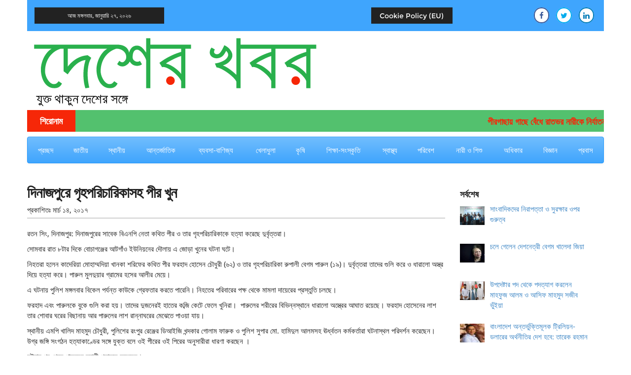

--- FILE ---
content_type: text/html; charset=UTF-8
request_url: https://desherkhobor.net/archives/2017/03/14/%E0%A6%A6%E0%A6%BF%E0%A6%A8%E0%A6%BE%E0%A6%9C%E0%A6%AA%E0%A7%81%E0%A6%B0%E0%A7%87-%E0%A6%97%E0%A7%83%E0%A6%B9%E0%A6%AA%E0%A6%B0%E0%A6%BF%E0%A6%9A%E0%A6%BE%E0%A6%B0%E0%A6%BF%E0%A6%95%E0%A6%BE%E0%A6%B8/
body_size: 89076
content:

<!DOCTYPE html>
<html lang="en-US">
    <head>
    <meta charset="UTF-8">
    <meta name="viewport" content="width=device-width, initial-scale=1">
    <link rel="profile" href="http://gmpg.org/xfn/11">

    <meta name='robots' content='index, follow, max-image-preview:large, max-snippet:-1, max-video-preview:-1' />

	<!-- This site is optimized with the Yoast SEO plugin v26.0 - https://yoast.com/wordpress/plugins/seo/ -->
	<title>দিনাজপুরে গৃহপরিচারিকাসহ পীর খুন - দেশের খবর</title>
	<link rel="canonical" href="https://desherkhobor.net/archives/2017/03/14/দিনাজপুরে-গৃহপরিচারিকাস/" />
	<meta property="og:locale" content="en_US" />
	<meta property="og:type" content="article" />
	<meta property="og:title" content="দিনাজপুরে গৃহপরিচারিকাসহ পীর খুন - দেশের খবর" />
	<meta property="og:description" content="রতন সিং, দিনাজপুর: দিনাজপুরের সাবেক বিএনপি নেতা কথিত পীর ও তার গৃহপরিচারিকাকে হত্যা করেছে দুর্বৃত্তরা। সোমবার রাত ৮টার দিকে বোচাগঞ্জের আটগাঁও ইউনিয়নের দৌলায় এ জোড়া খুনের ঘটনা ঘটে। নিহতরা হলেন.....বিস্তারিত" />
	<meta property="og:url" content="https://desherkhobor.net/archives/2017/03/14/দিনাজপুরে-গৃহপরিচারিকাস/" />
	<meta property="og:site_name" content="দেশের খবর" />
	<meta property="article:publisher" content="http://www.facebook.com/desherkhobor.news" />
	<meta property="article:author" content="www.facebook/shaheen.reza" />
	<meta property="article:published_time" content="2017-03-14T14:06:01+00:00" />
	<meta property="og:image" content="https://desherkhobor.net/wp-content/uploads/2015/06/dinajpurmaplarge.jpg" />
	<meta property="og:image:width" content="336" />
	<meta property="og:image:height" content="215" />
	<meta property="og:image:type" content="image/jpeg" />
	<meta name="author" content="Rezaul Haque" />
	<meta name="twitter:card" content="summary_large_image" />
	<meta name="twitter:creator" content="@shahinreza2002" />
	<meta name="twitter:site" content="@DesherKhobor" />
	<script type="application/ld+json" class="yoast-schema-graph">{"@context":"https://schema.org","@graph":[{"@type":"Article","@id":"https://desherkhobor.net/archives/2017/03/14/%e0%a6%a6%e0%a6%bf%e0%a6%a8%e0%a6%be%e0%a6%9c%e0%a6%aa%e0%a7%81%e0%a6%b0%e0%a7%87-%e0%a6%97%e0%a7%83%e0%a6%b9%e0%a6%aa%e0%a6%b0%e0%a6%bf%e0%a6%9a%e0%a6%be%e0%a6%b0%e0%a6%bf%e0%a6%95%e0%a6%be%e0%a6%b8/#article","isPartOf":{"@id":"https://desherkhobor.net/archives/2017/03/14/%e0%a6%a6%e0%a6%bf%e0%a6%a8%e0%a6%be%e0%a6%9c%e0%a6%aa%e0%a7%81%e0%a6%b0%e0%a7%87-%e0%a6%97%e0%a7%83%e0%a6%b9%e0%a6%aa%e0%a6%b0%e0%a6%bf%e0%a6%9a%e0%a6%be%e0%a6%b0%e0%a6%bf%e0%a6%95%e0%a6%be%e0%a6%b8/"},"author":{"name":"Rezaul Haque","@id":"http://desherkhobor.net/#/schema/person/77b4d61a6dfb0d68746004317ca06950"},"headline":"দিনাজপুরে গৃহপরিচারিকাসহ পীর খুন","datePublished":"2017-03-14T14:06:01+00:00","mainEntityOfPage":{"@id":"https://desherkhobor.net/archives/2017/03/14/%e0%a6%a6%e0%a6%bf%e0%a6%a8%e0%a6%be%e0%a6%9c%e0%a6%aa%e0%a7%81%e0%a6%b0%e0%a7%87-%e0%a6%97%e0%a7%83%e0%a6%b9%e0%a6%aa%e0%a6%b0%e0%a6%bf%e0%a6%9a%e0%a6%be%e0%a6%b0%e0%a6%bf%e0%a6%95%e0%a6%be%e0%a6%b8/"},"wordCount":1,"commentCount":0,"publisher":{"@id":"http://desherkhobor.net/#organization"},"image":{"@id":"https://desherkhobor.net/archives/2017/03/14/%e0%a6%a6%e0%a6%bf%e0%a6%a8%e0%a6%be%e0%a6%9c%e0%a6%aa%e0%a7%81%e0%a6%b0%e0%a7%87-%e0%a6%97%e0%a7%83%e0%a6%b9%e0%a6%aa%e0%a6%b0%e0%a6%bf%e0%a6%9a%e0%a6%be%e0%a6%b0%e0%a6%bf%e0%a6%95%e0%a6%be%e0%a6%b8/#primaryimage"},"thumbnailUrl":"https://desherkhobor.net/wp-content/uploads/2015/06/dinajpurmaplarge.jpg","keywords":["headline"],"articleSection":["জাতীয়","প্রধান খবর"],"inLanguage":"en-US","potentialAction":[{"@type":"CommentAction","name":"Comment","target":["https://desherkhobor.net/archives/2017/03/14/%e0%a6%a6%e0%a6%bf%e0%a6%a8%e0%a6%be%e0%a6%9c%e0%a6%aa%e0%a7%81%e0%a6%b0%e0%a7%87-%e0%a6%97%e0%a7%83%e0%a6%b9%e0%a6%aa%e0%a6%b0%e0%a6%bf%e0%a6%9a%e0%a6%be%e0%a6%b0%e0%a6%bf%e0%a6%95%e0%a6%be%e0%a6%b8/#respond"]}]},{"@type":"WebPage","@id":"https://desherkhobor.net/archives/2017/03/14/%e0%a6%a6%e0%a6%bf%e0%a6%a8%e0%a6%be%e0%a6%9c%e0%a6%aa%e0%a7%81%e0%a6%b0%e0%a7%87-%e0%a6%97%e0%a7%83%e0%a6%b9%e0%a6%aa%e0%a6%b0%e0%a6%bf%e0%a6%9a%e0%a6%be%e0%a6%b0%e0%a6%bf%e0%a6%95%e0%a6%be%e0%a6%b8/","url":"https://desherkhobor.net/archives/2017/03/14/%e0%a6%a6%e0%a6%bf%e0%a6%a8%e0%a6%be%e0%a6%9c%e0%a6%aa%e0%a7%81%e0%a6%b0%e0%a7%87-%e0%a6%97%e0%a7%83%e0%a6%b9%e0%a6%aa%e0%a6%b0%e0%a6%bf%e0%a6%9a%e0%a6%be%e0%a6%b0%e0%a6%bf%e0%a6%95%e0%a6%be%e0%a6%b8/","name":"দিনাজপুরে গৃহপরিচারিকাসহ পীর খুন - দেশের খবর","isPartOf":{"@id":"http://desherkhobor.net/#website"},"primaryImageOfPage":{"@id":"https://desherkhobor.net/archives/2017/03/14/%e0%a6%a6%e0%a6%bf%e0%a6%a8%e0%a6%be%e0%a6%9c%e0%a6%aa%e0%a7%81%e0%a6%b0%e0%a7%87-%e0%a6%97%e0%a7%83%e0%a6%b9%e0%a6%aa%e0%a6%b0%e0%a6%bf%e0%a6%9a%e0%a6%be%e0%a6%b0%e0%a6%bf%e0%a6%95%e0%a6%be%e0%a6%b8/#primaryimage"},"image":{"@id":"https://desherkhobor.net/archives/2017/03/14/%e0%a6%a6%e0%a6%bf%e0%a6%a8%e0%a6%be%e0%a6%9c%e0%a6%aa%e0%a7%81%e0%a6%b0%e0%a7%87-%e0%a6%97%e0%a7%83%e0%a6%b9%e0%a6%aa%e0%a6%b0%e0%a6%bf%e0%a6%9a%e0%a6%be%e0%a6%b0%e0%a6%bf%e0%a6%95%e0%a6%be%e0%a6%b8/#primaryimage"},"thumbnailUrl":"https://desherkhobor.net/wp-content/uploads/2015/06/dinajpurmaplarge.jpg","datePublished":"2017-03-14T14:06:01+00:00","breadcrumb":{"@id":"https://desherkhobor.net/archives/2017/03/14/%e0%a6%a6%e0%a6%bf%e0%a6%a8%e0%a6%be%e0%a6%9c%e0%a6%aa%e0%a7%81%e0%a6%b0%e0%a7%87-%e0%a6%97%e0%a7%83%e0%a6%b9%e0%a6%aa%e0%a6%b0%e0%a6%bf%e0%a6%9a%e0%a6%be%e0%a6%b0%e0%a6%bf%e0%a6%95%e0%a6%be%e0%a6%b8/#breadcrumb"},"inLanguage":"en-US","potentialAction":[{"@type":"ReadAction","target":["https://desherkhobor.net/archives/2017/03/14/%e0%a6%a6%e0%a6%bf%e0%a6%a8%e0%a6%be%e0%a6%9c%e0%a6%aa%e0%a7%81%e0%a6%b0%e0%a7%87-%e0%a6%97%e0%a7%83%e0%a6%b9%e0%a6%aa%e0%a6%b0%e0%a6%bf%e0%a6%9a%e0%a6%be%e0%a6%b0%e0%a6%bf%e0%a6%95%e0%a6%be%e0%a6%b8/"]}]},{"@type":"ImageObject","inLanguage":"en-US","@id":"https://desherkhobor.net/archives/2017/03/14/%e0%a6%a6%e0%a6%bf%e0%a6%a8%e0%a6%be%e0%a6%9c%e0%a6%aa%e0%a7%81%e0%a6%b0%e0%a7%87-%e0%a6%97%e0%a7%83%e0%a6%b9%e0%a6%aa%e0%a6%b0%e0%a6%bf%e0%a6%9a%e0%a6%be%e0%a6%b0%e0%a6%bf%e0%a6%95%e0%a6%be%e0%a6%b8/#primaryimage","url":"https://desherkhobor.net/wp-content/uploads/2015/06/dinajpurmaplarge.jpg","contentUrl":"https://desherkhobor.net/wp-content/uploads/2015/06/dinajpurmaplarge.jpg","width":336,"height":215},{"@type":"BreadcrumbList","@id":"https://desherkhobor.net/archives/2017/03/14/%e0%a6%a6%e0%a6%bf%e0%a6%a8%e0%a6%be%e0%a6%9c%e0%a6%aa%e0%a7%81%e0%a6%b0%e0%a7%87-%e0%a6%97%e0%a7%83%e0%a6%b9%e0%a6%aa%e0%a6%b0%e0%a6%bf%e0%a6%9a%e0%a6%be%e0%a6%b0%e0%a6%bf%e0%a6%95%e0%a6%be%e0%a6%b8/#breadcrumb","itemListElement":[{"@type":"ListItem","position":1,"name":"Home","item":"http://desherkhobor.net/"},{"@type":"ListItem","position":2,"name":"দিনাজপুরে গৃহপরিচারিকাসহ পীর খুন"}]},{"@type":"WebSite","@id":"http://desherkhobor.net/#website","url":"http://desherkhobor.net/","name":"দেশের খবর","description":"যুক্ত থাকুন দেশের সঙ্গে","publisher":{"@id":"http://desherkhobor.net/#organization"},"potentialAction":[{"@type":"SearchAction","target":{"@type":"EntryPoint","urlTemplate":"http://desherkhobor.net/?s={search_term_string}"},"query-input":{"@type":"PropertyValueSpecification","valueRequired":true,"valueName":"search_term_string"}}],"inLanguage":"en-US"},{"@type":"Organization","@id":"http://desherkhobor.net/#organization","name":"দেশের খবর","url":"http://desherkhobor.net/","logo":{"@type":"ImageObject","inLanguage":"en-US","@id":"http://desherkhobor.net/#/schema/logo/image/","url":"https://desherkhobor.net/wp-content/uploads/2015/05/cropped-DesherKhobor-logo-large.jpg","contentUrl":"https://desherkhobor.net/wp-content/uploads/2015/05/cropped-DesherKhobor-logo-large.jpg","width":512,"height":512,"caption":"দেশের খবর"},"image":{"@id":"http://desherkhobor.net/#/schema/logo/image/"},"sameAs":["http://www.facebook.com/desherkhobor.news","https://x.com/DesherKhobor","https://bd.linkedin.com/in/desherkhobor"]},{"@type":"Person","@id":"http://desherkhobor.net/#/schema/person/77b4d61a6dfb0d68746004317ca06950","name":"Rezaul Haque","image":{"@type":"ImageObject","inLanguage":"en-US","@id":"http://desherkhobor.net/#/schema/person/image/","url":"https://secure.gravatar.com/avatar/3816c3ab9b647c8acb8a1455f2737f31ad90c77caaa39ca16bad2ec0e7184347?s=96&d=mm&r=g","contentUrl":"https://secure.gravatar.com/avatar/3816c3ab9b647c8acb8a1455f2737f31ad90c77caaa39ca16bad2ec0e7184347?s=96&d=mm&r=g","caption":"Rezaul Haque"},"sameAs":["http://www.desherkhobor.net","www.facebook/shaheen.reza","https://x.com/shahinreza2002"],"url":"https://desherkhobor.net/archives/author/firstname-lastname/"}]}</script>
	<!-- / Yoast SEO plugin. -->


<link rel='dns-prefetch' href='//cdnjs.cloudflare.com' />
<link rel='dns-prefetch' href='//maxcdn.bootstrapcdn.com' />
<link rel='dns-prefetch' href='//stats.wp.com' />
<link rel="alternate" type="application/rss+xml" title="দেশের খবর &raquo; Feed" href="https://desherkhobor.net/feed/" />
<link rel="alternate" type="application/rss+xml" title="দেশের খবর &raquo; Comments Feed" href="https://desherkhobor.net/comments/feed/" />
<link rel="alternate" type="application/rss+xml" title="দেশের খবর &raquo; দিনাজপুরে গৃহপরিচারিকাসহ পীর খুন Comments Feed" href="https://desherkhobor.net/archives/2017/03/14/%e0%a6%a6%e0%a6%bf%e0%a6%a8%e0%a6%be%e0%a6%9c%e0%a6%aa%e0%a7%81%e0%a6%b0%e0%a7%87-%e0%a6%97%e0%a7%83%e0%a6%b9%e0%a6%aa%e0%a6%b0%e0%a6%bf%e0%a6%9a%e0%a6%be%e0%a6%b0%e0%a6%bf%e0%a6%95%e0%a6%be%e0%a6%b8/feed/" />
<link rel="alternate" title="oEmbed (JSON)" type="application/json+oembed" href="https://desherkhobor.net/wp-json/oembed/1.0/embed?url=https%3A%2F%2Fdesherkhobor.net%2Farchives%2F2017%2F03%2F14%2F%25e0%25a6%25a6%25e0%25a6%25bf%25e0%25a6%25a8%25e0%25a6%25be%25e0%25a6%259c%25e0%25a6%25aa%25e0%25a7%2581%25e0%25a6%25b0%25e0%25a7%2587-%25e0%25a6%2597%25e0%25a7%2583%25e0%25a6%25b9%25e0%25a6%25aa%25e0%25a6%25b0%25e0%25a6%25bf%25e0%25a6%259a%25e0%25a6%25be%25e0%25a6%25b0%25e0%25a6%25bf%25e0%25a6%2595%25e0%25a6%25be%25e0%25a6%25b8%2F" />
<link rel="alternate" title="oEmbed (XML)" type="text/xml+oembed" href="https://desherkhobor.net/wp-json/oembed/1.0/embed?url=https%3A%2F%2Fdesherkhobor.net%2Farchives%2F2017%2F03%2F14%2F%25e0%25a6%25a6%25e0%25a6%25bf%25e0%25a6%25a8%25e0%25a6%25be%25e0%25a6%259c%25e0%25a6%25aa%25e0%25a7%2581%25e0%25a6%25b0%25e0%25a7%2587-%25e0%25a6%2597%25e0%25a7%2583%25e0%25a6%25b9%25e0%25a6%25aa%25e0%25a6%25b0%25e0%25a6%25bf%25e0%25a6%259a%25e0%25a6%25be%25e0%25a6%25b0%25e0%25a6%25bf%25e0%25a6%2595%25e0%25a6%25be%25e0%25a6%25b8%2F&#038;format=xml" />
		<!-- This site uses the Google Analytics by MonsterInsights plugin v9.8.0 - Using Analytics tracking - https://www.monsterinsights.com/ -->
							<script src="//www.googletagmanager.com/gtag/js?id=G-W34ZJC5L4K"  data-cfasync="false" data-wpfc-render="false" type="text/javascript" async></script>
			<script data-cfasync="false" data-wpfc-render="false" type="text/javascript">
				var mi_version = '9.8.0';
				var mi_track_user = true;
				var mi_no_track_reason = '';
								var MonsterInsightsDefaultLocations = {"page_location":"https:\/\/desherkhobor.net\/archives\/2017\/03\/14\/%E0%A6%A6%E0%A6%BF%E0%A6%A8%E0%A6%BE%E0%A6%9C%E0%A6%AA%E0%A7%81%E0%A6%B0%E0%A7%87-%E0%A6%97%E0%A7%83%E0%A6%B9%E0%A6%AA%E0%A6%B0%E0%A6%BF%E0%A6%9A%E0%A6%BE%E0%A6%B0%E0%A6%BF%E0%A6%95%E0%A6%BE%E0%A6%B8\/"};
								if ( typeof MonsterInsightsPrivacyGuardFilter === 'function' ) {
					var MonsterInsightsLocations = (typeof MonsterInsightsExcludeQuery === 'object') ? MonsterInsightsPrivacyGuardFilter( MonsterInsightsExcludeQuery ) : MonsterInsightsPrivacyGuardFilter( MonsterInsightsDefaultLocations );
				} else {
					var MonsterInsightsLocations = (typeof MonsterInsightsExcludeQuery === 'object') ? MonsterInsightsExcludeQuery : MonsterInsightsDefaultLocations;
				}

								var disableStrs = [
										'ga-disable-G-W34ZJC5L4K',
									];

				/* Function to detect opted out users */
				function __gtagTrackerIsOptedOut() {
					for (var index = 0; index < disableStrs.length; index++) {
						if (document.cookie.indexOf(disableStrs[index] + '=true') > -1) {
							return true;
						}
					}

					return false;
				}

				/* Disable tracking if the opt-out cookie exists. */
				if (__gtagTrackerIsOptedOut()) {
					for (var index = 0; index < disableStrs.length; index++) {
						window[disableStrs[index]] = true;
					}
				}

				/* Opt-out function */
				function __gtagTrackerOptout() {
					for (var index = 0; index < disableStrs.length; index++) {
						document.cookie = disableStrs[index] + '=true; expires=Thu, 31 Dec 2099 23:59:59 UTC; path=/';
						window[disableStrs[index]] = true;
					}
				}

				if ('undefined' === typeof gaOptout) {
					function gaOptout() {
						__gtagTrackerOptout();
					}
				}
								window.dataLayer = window.dataLayer || [];

				window.MonsterInsightsDualTracker = {
					helpers: {},
					trackers: {},
				};
				if (mi_track_user) {
					function __gtagDataLayer() {
						dataLayer.push(arguments);
					}

					function __gtagTracker(type, name, parameters) {
						if (!parameters) {
							parameters = {};
						}

						if (parameters.send_to) {
							__gtagDataLayer.apply(null, arguments);
							return;
						}

						if (type === 'event') {
														parameters.send_to = monsterinsights_frontend.v4_id;
							var hookName = name;
							if (typeof parameters['event_category'] !== 'undefined') {
								hookName = parameters['event_category'] + ':' + name;
							}

							if (typeof MonsterInsightsDualTracker.trackers[hookName] !== 'undefined') {
								MonsterInsightsDualTracker.trackers[hookName](parameters);
							} else {
								__gtagDataLayer('event', name, parameters);
							}
							
						} else {
							__gtagDataLayer.apply(null, arguments);
						}
					}

					__gtagTracker('js', new Date());
					__gtagTracker('set', {
						'developer_id.dZGIzZG': true,
											});
					if ( MonsterInsightsLocations.page_location ) {
						__gtagTracker('set', MonsterInsightsLocations);
					}
										__gtagTracker('config', 'G-W34ZJC5L4K', {"forceSSL":"true"} );
										window.gtag = __gtagTracker;										(function () {
						/* https://developers.google.com/analytics/devguides/collection/analyticsjs/ */
						/* ga and __gaTracker compatibility shim. */
						var noopfn = function () {
							return null;
						};
						var newtracker = function () {
							return new Tracker();
						};
						var Tracker = function () {
							return null;
						};
						var p = Tracker.prototype;
						p.get = noopfn;
						p.set = noopfn;
						p.send = function () {
							var args = Array.prototype.slice.call(arguments);
							args.unshift('send');
							__gaTracker.apply(null, args);
						};
						var __gaTracker = function () {
							var len = arguments.length;
							if (len === 0) {
								return;
							}
							var f = arguments[len - 1];
							if (typeof f !== 'object' || f === null || typeof f.hitCallback !== 'function') {
								if ('send' === arguments[0]) {
									var hitConverted, hitObject = false, action;
									if ('event' === arguments[1]) {
										if ('undefined' !== typeof arguments[3]) {
											hitObject = {
												'eventAction': arguments[3],
												'eventCategory': arguments[2],
												'eventLabel': arguments[4],
												'value': arguments[5] ? arguments[5] : 1,
											}
										}
									}
									if ('pageview' === arguments[1]) {
										if ('undefined' !== typeof arguments[2]) {
											hitObject = {
												'eventAction': 'page_view',
												'page_path': arguments[2],
											}
										}
									}
									if (typeof arguments[2] === 'object') {
										hitObject = arguments[2];
									}
									if (typeof arguments[5] === 'object') {
										Object.assign(hitObject, arguments[5]);
									}
									if ('undefined' !== typeof arguments[1].hitType) {
										hitObject = arguments[1];
										if ('pageview' === hitObject.hitType) {
											hitObject.eventAction = 'page_view';
										}
									}
									if (hitObject) {
										action = 'timing' === arguments[1].hitType ? 'timing_complete' : hitObject.eventAction;
										hitConverted = mapArgs(hitObject);
										__gtagTracker('event', action, hitConverted);
									}
								}
								return;
							}

							function mapArgs(args) {
								var arg, hit = {};
								var gaMap = {
									'eventCategory': 'event_category',
									'eventAction': 'event_action',
									'eventLabel': 'event_label',
									'eventValue': 'event_value',
									'nonInteraction': 'non_interaction',
									'timingCategory': 'event_category',
									'timingVar': 'name',
									'timingValue': 'value',
									'timingLabel': 'event_label',
									'page': 'page_path',
									'location': 'page_location',
									'title': 'page_title',
									'referrer' : 'page_referrer',
								};
								for (arg in args) {
																		if (!(!args.hasOwnProperty(arg) || !gaMap.hasOwnProperty(arg))) {
										hit[gaMap[arg]] = args[arg];
									} else {
										hit[arg] = args[arg];
									}
								}
								return hit;
							}

							try {
								f.hitCallback();
							} catch (ex) {
							}
						};
						__gaTracker.create = newtracker;
						__gaTracker.getByName = newtracker;
						__gaTracker.getAll = function () {
							return [];
						};
						__gaTracker.remove = noopfn;
						__gaTracker.loaded = true;
						window['__gaTracker'] = __gaTracker;
					})();
									} else {
										console.log("");
					(function () {
						function __gtagTracker() {
							return null;
						}

						window['__gtagTracker'] = __gtagTracker;
						window['gtag'] = __gtagTracker;
					})();
									}
			</script>
			
							<!-- / Google Analytics by MonsterInsights -->
		<style id='wp-img-auto-sizes-contain-inline-css' type='text/css'>
img:is([sizes=auto i],[sizes^="auto," i]){contain-intrinsic-size:3000px 1500px}
/*# sourceURL=wp-img-auto-sizes-contain-inline-css */
</style>
<style id='wp-emoji-styles-inline-css' type='text/css'>

	img.wp-smiley, img.emoji {
		display: inline !important;
		border: none !important;
		box-shadow: none !important;
		height: 1em !important;
		width: 1em !important;
		margin: 0 0.07em !important;
		vertical-align: -0.1em !important;
		background: none !important;
		padding: 0 !important;
	}
/*# sourceURL=wp-emoji-styles-inline-css */
</style>
<style id='wp-block-library-inline-css' type='text/css'>
:root{--wp-block-synced-color:#7a00df;--wp-block-synced-color--rgb:122,0,223;--wp-bound-block-color:var(--wp-block-synced-color);--wp-editor-canvas-background:#ddd;--wp-admin-theme-color:#007cba;--wp-admin-theme-color--rgb:0,124,186;--wp-admin-theme-color-darker-10:#006ba1;--wp-admin-theme-color-darker-10--rgb:0,107,160.5;--wp-admin-theme-color-darker-20:#005a87;--wp-admin-theme-color-darker-20--rgb:0,90,135;--wp-admin-border-width-focus:2px}@media (min-resolution:192dpi){:root{--wp-admin-border-width-focus:1.5px}}.wp-element-button{cursor:pointer}:root .has-very-light-gray-background-color{background-color:#eee}:root .has-very-dark-gray-background-color{background-color:#313131}:root .has-very-light-gray-color{color:#eee}:root .has-very-dark-gray-color{color:#313131}:root .has-vivid-green-cyan-to-vivid-cyan-blue-gradient-background{background:linear-gradient(135deg,#00d084,#0693e3)}:root .has-purple-crush-gradient-background{background:linear-gradient(135deg,#34e2e4,#4721fb 50%,#ab1dfe)}:root .has-hazy-dawn-gradient-background{background:linear-gradient(135deg,#faaca8,#dad0ec)}:root .has-subdued-olive-gradient-background{background:linear-gradient(135deg,#fafae1,#67a671)}:root .has-atomic-cream-gradient-background{background:linear-gradient(135deg,#fdd79a,#004a59)}:root .has-nightshade-gradient-background{background:linear-gradient(135deg,#330968,#31cdcf)}:root .has-midnight-gradient-background{background:linear-gradient(135deg,#020381,#2874fc)}:root{--wp--preset--font-size--normal:16px;--wp--preset--font-size--huge:42px}.has-regular-font-size{font-size:1em}.has-larger-font-size{font-size:2.625em}.has-normal-font-size{font-size:var(--wp--preset--font-size--normal)}.has-huge-font-size{font-size:var(--wp--preset--font-size--huge)}.has-text-align-center{text-align:center}.has-text-align-left{text-align:left}.has-text-align-right{text-align:right}.has-fit-text{white-space:nowrap!important}#end-resizable-editor-section{display:none}.aligncenter{clear:both}.items-justified-left{justify-content:flex-start}.items-justified-center{justify-content:center}.items-justified-right{justify-content:flex-end}.items-justified-space-between{justify-content:space-between}.screen-reader-text{border:0;clip-path:inset(50%);height:1px;margin:-1px;overflow:hidden;padding:0;position:absolute;width:1px;word-wrap:normal!important}.screen-reader-text:focus{background-color:#ddd;clip-path:none;color:#444;display:block;font-size:1em;height:auto;left:5px;line-height:normal;padding:15px 23px 14px;text-decoration:none;top:5px;width:auto;z-index:100000}html :where(.has-border-color){border-style:solid}html :where([style*=border-top-color]){border-top-style:solid}html :where([style*=border-right-color]){border-right-style:solid}html :where([style*=border-bottom-color]){border-bottom-style:solid}html :where([style*=border-left-color]){border-left-style:solid}html :where([style*=border-width]){border-style:solid}html :where([style*=border-top-width]){border-top-style:solid}html :where([style*=border-right-width]){border-right-style:solid}html :where([style*=border-bottom-width]){border-bottom-style:solid}html :where([style*=border-left-width]){border-left-style:solid}html :where(img[class*=wp-image-]){height:auto;max-width:100%}:where(figure){margin:0 0 1em}html :where(.is-position-sticky){--wp-admin--admin-bar--position-offset:var(--wp-admin--admin-bar--height,0px)}@media screen and (max-width:600px){html :where(.is-position-sticky){--wp-admin--admin-bar--position-offset:0px}}

/*# sourceURL=wp-block-library-inline-css */
</style><style id='wp-block-paragraph-inline-css' type='text/css'>
.is-small-text{font-size:.875em}.is-regular-text{font-size:1em}.is-large-text{font-size:2.25em}.is-larger-text{font-size:3em}.has-drop-cap:not(:focus):first-letter{float:left;font-size:8.4em;font-style:normal;font-weight:100;line-height:.68;margin:.05em .1em 0 0;text-transform:uppercase}body.rtl .has-drop-cap:not(:focus):first-letter{float:none;margin-left:.1em}p.has-drop-cap.has-background{overflow:hidden}:root :where(p.has-background){padding:1.25em 2.375em}:where(p.has-text-color:not(.has-link-color)) a{color:inherit}p.has-text-align-left[style*="writing-mode:vertical-lr"],p.has-text-align-right[style*="writing-mode:vertical-rl"]{rotate:180deg}
/*# sourceURL=https://desherkhobor.net/wp-includes/blocks/paragraph/style.min.css */
</style>
<style id='global-styles-inline-css' type='text/css'>
:root{--wp--preset--aspect-ratio--square: 1;--wp--preset--aspect-ratio--4-3: 4/3;--wp--preset--aspect-ratio--3-4: 3/4;--wp--preset--aspect-ratio--3-2: 3/2;--wp--preset--aspect-ratio--2-3: 2/3;--wp--preset--aspect-ratio--16-9: 16/9;--wp--preset--aspect-ratio--9-16: 9/16;--wp--preset--color--black: #000000;--wp--preset--color--cyan-bluish-gray: #abb8c3;--wp--preset--color--white: #ffffff;--wp--preset--color--pale-pink: #f78da7;--wp--preset--color--vivid-red: #cf2e2e;--wp--preset--color--luminous-vivid-orange: #ff6900;--wp--preset--color--luminous-vivid-amber: #fcb900;--wp--preset--color--light-green-cyan: #7bdcb5;--wp--preset--color--vivid-green-cyan: #00d084;--wp--preset--color--pale-cyan-blue: #8ed1fc;--wp--preset--color--vivid-cyan-blue: #0693e3;--wp--preset--color--vivid-purple: #9b51e0;--wp--preset--gradient--vivid-cyan-blue-to-vivid-purple: linear-gradient(135deg,rgb(6,147,227) 0%,rgb(155,81,224) 100%);--wp--preset--gradient--light-green-cyan-to-vivid-green-cyan: linear-gradient(135deg,rgb(122,220,180) 0%,rgb(0,208,130) 100%);--wp--preset--gradient--luminous-vivid-amber-to-luminous-vivid-orange: linear-gradient(135deg,rgb(252,185,0) 0%,rgb(255,105,0) 100%);--wp--preset--gradient--luminous-vivid-orange-to-vivid-red: linear-gradient(135deg,rgb(255,105,0) 0%,rgb(207,46,46) 100%);--wp--preset--gradient--very-light-gray-to-cyan-bluish-gray: linear-gradient(135deg,rgb(238,238,238) 0%,rgb(169,184,195) 100%);--wp--preset--gradient--cool-to-warm-spectrum: linear-gradient(135deg,rgb(74,234,220) 0%,rgb(151,120,209) 20%,rgb(207,42,186) 40%,rgb(238,44,130) 60%,rgb(251,105,98) 80%,rgb(254,248,76) 100%);--wp--preset--gradient--blush-light-purple: linear-gradient(135deg,rgb(255,206,236) 0%,rgb(152,150,240) 100%);--wp--preset--gradient--blush-bordeaux: linear-gradient(135deg,rgb(254,205,165) 0%,rgb(254,45,45) 50%,rgb(107,0,62) 100%);--wp--preset--gradient--luminous-dusk: linear-gradient(135deg,rgb(255,203,112) 0%,rgb(199,81,192) 50%,rgb(65,88,208) 100%);--wp--preset--gradient--pale-ocean: linear-gradient(135deg,rgb(255,245,203) 0%,rgb(182,227,212) 50%,rgb(51,167,181) 100%);--wp--preset--gradient--electric-grass: linear-gradient(135deg,rgb(202,248,128) 0%,rgb(113,206,126) 100%);--wp--preset--gradient--midnight: linear-gradient(135deg,rgb(2,3,129) 0%,rgb(40,116,252) 100%);--wp--preset--font-size--small: 13px;--wp--preset--font-size--medium: 20px;--wp--preset--font-size--large: 36px;--wp--preset--font-size--x-large: 42px;--wp--preset--spacing--20: 0.44rem;--wp--preset--spacing--30: 0.67rem;--wp--preset--spacing--40: 1rem;--wp--preset--spacing--50: 1.5rem;--wp--preset--spacing--60: 2.25rem;--wp--preset--spacing--70: 3.38rem;--wp--preset--spacing--80: 5.06rem;--wp--preset--shadow--natural: 6px 6px 9px rgba(0, 0, 0, 0.2);--wp--preset--shadow--deep: 12px 12px 50px rgba(0, 0, 0, 0.4);--wp--preset--shadow--sharp: 6px 6px 0px rgba(0, 0, 0, 0.2);--wp--preset--shadow--outlined: 6px 6px 0px -3px rgb(255, 255, 255), 6px 6px rgb(0, 0, 0);--wp--preset--shadow--crisp: 6px 6px 0px rgb(0, 0, 0);}:where(.is-layout-flex){gap: 0.5em;}:where(.is-layout-grid){gap: 0.5em;}body .is-layout-flex{display: flex;}.is-layout-flex{flex-wrap: wrap;align-items: center;}.is-layout-flex > :is(*, div){margin: 0;}body .is-layout-grid{display: grid;}.is-layout-grid > :is(*, div){margin: 0;}:where(.wp-block-columns.is-layout-flex){gap: 2em;}:where(.wp-block-columns.is-layout-grid){gap: 2em;}:where(.wp-block-post-template.is-layout-flex){gap: 1.25em;}:where(.wp-block-post-template.is-layout-grid){gap: 1.25em;}.has-black-color{color: var(--wp--preset--color--black) !important;}.has-cyan-bluish-gray-color{color: var(--wp--preset--color--cyan-bluish-gray) !important;}.has-white-color{color: var(--wp--preset--color--white) !important;}.has-pale-pink-color{color: var(--wp--preset--color--pale-pink) !important;}.has-vivid-red-color{color: var(--wp--preset--color--vivid-red) !important;}.has-luminous-vivid-orange-color{color: var(--wp--preset--color--luminous-vivid-orange) !important;}.has-luminous-vivid-amber-color{color: var(--wp--preset--color--luminous-vivid-amber) !important;}.has-light-green-cyan-color{color: var(--wp--preset--color--light-green-cyan) !important;}.has-vivid-green-cyan-color{color: var(--wp--preset--color--vivid-green-cyan) !important;}.has-pale-cyan-blue-color{color: var(--wp--preset--color--pale-cyan-blue) !important;}.has-vivid-cyan-blue-color{color: var(--wp--preset--color--vivid-cyan-blue) !important;}.has-vivid-purple-color{color: var(--wp--preset--color--vivid-purple) !important;}.has-black-background-color{background-color: var(--wp--preset--color--black) !important;}.has-cyan-bluish-gray-background-color{background-color: var(--wp--preset--color--cyan-bluish-gray) !important;}.has-white-background-color{background-color: var(--wp--preset--color--white) !important;}.has-pale-pink-background-color{background-color: var(--wp--preset--color--pale-pink) !important;}.has-vivid-red-background-color{background-color: var(--wp--preset--color--vivid-red) !important;}.has-luminous-vivid-orange-background-color{background-color: var(--wp--preset--color--luminous-vivid-orange) !important;}.has-luminous-vivid-amber-background-color{background-color: var(--wp--preset--color--luminous-vivid-amber) !important;}.has-light-green-cyan-background-color{background-color: var(--wp--preset--color--light-green-cyan) !important;}.has-vivid-green-cyan-background-color{background-color: var(--wp--preset--color--vivid-green-cyan) !important;}.has-pale-cyan-blue-background-color{background-color: var(--wp--preset--color--pale-cyan-blue) !important;}.has-vivid-cyan-blue-background-color{background-color: var(--wp--preset--color--vivid-cyan-blue) !important;}.has-vivid-purple-background-color{background-color: var(--wp--preset--color--vivid-purple) !important;}.has-black-border-color{border-color: var(--wp--preset--color--black) !important;}.has-cyan-bluish-gray-border-color{border-color: var(--wp--preset--color--cyan-bluish-gray) !important;}.has-white-border-color{border-color: var(--wp--preset--color--white) !important;}.has-pale-pink-border-color{border-color: var(--wp--preset--color--pale-pink) !important;}.has-vivid-red-border-color{border-color: var(--wp--preset--color--vivid-red) !important;}.has-luminous-vivid-orange-border-color{border-color: var(--wp--preset--color--luminous-vivid-orange) !important;}.has-luminous-vivid-amber-border-color{border-color: var(--wp--preset--color--luminous-vivid-amber) !important;}.has-light-green-cyan-border-color{border-color: var(--wp--preset--color--light-green-cyan) !important;}.has-vivid-green-cyan-border-color{border-color: var(--wp--preset--color--vivid-green-cyan) !important;}.has-pale-cyan-blue-border-color{border-color: var(--wp--preset--color--pale-cyan-blue) !important;}.has-vivid-cyan-blue-border-color{border-color: var(--wp--preset--color--vivid-cyan-blue) !important;}.has-vivid-purple-border-color{border-color: var(--wp--preset--color--vivid-purple) !important;}.has-vivid-cyan-blue-to-vivid-purple-gradient-background{background: var(--wp--preset--gradient--vivid-cyan-blue-to-vivid-purple) !important;}.has-light-green-cyan-to-vivid-green-cyan-gradient-background{background: var(--wp--preset--gradient--light-green-cyan-to-vivid-green-cyan) !important;}.has-luminous-vivid-amber-to-luminous-vivid-orange-gradient-background{background: var(--wp--preset--gradient--luminous-vivid-amber-to-luminous-vivid-orange) !important;}.has-luminous-vivid-orange-to-vivid-red-gradient-background{background: var(--wp--preset--gradient--luminous-vivid-orange-to-vivid-red) !important;}.has-very-light-gray-to-cyan-bluish-gray-gradient-background{background: var(--wp--preset--gradient--very-light-gray-to-cyan-bluish-gray) !important;}.has-cool-to-warm-spectrum-gradient-background{background: var(--wp--preset--gradient--cool-to-warm-spectrum) !important;}.has-blush-light-purple-gradient-background{background: var(--wp--preset--gradient--blush-light-purple) !important;}.has-blush-bordeaux-gradient-background{background: var(--wp--preset--gradient--blush-bordeaux) !important;}.has-luminous-dusk-gradient-background{background: var(--wp--preset--gradient--luminous-dusk) !important;}.has-pale-ocean-gradient-background{background: var(--wp--preset--gradient--pale-ocean) !important;}.has-electric-grass-gradient-background{background: var(--wp--preset--gradient--electric-grass) !important;}.has-midnight-gradient-background{background: var(--wp--preset--gradient--midnight) !important;}.has-small-font-size{font-size: var(--wp--preset--font-size--small) !important;}.has-medium-font-size{font-size: var(--wp--preset--font-size--medium) !important;}.has-large-font-size{font-size: var(--wp--preset--font-size--large) !important;}.has-x-large-font-size{font-size: var(--wp--preset--font-size--x-large) !important;}
/*# sourceURL=global-styles-inline-css */
</style>

<style id='classic-theme-styles-inline-css' type='text/css'>
/*! This file is auto-generated */
.wp-block-button__link{color:#fff;background-color:#32373c;border-radius:9999px;box-shadow:none;text-decoration:none;padding:calc(.667em + 2px) calc(1.333em + 2px);font-size:1.125em}.wp-block-file__button{background:#32373c;color:#fff;text-decoration:none}
/*# sourceURL=/wp-includes/css/classic-themes.min.css */
</style>
<link rel='stylesheet' id='desher-khobor-style-css' href='https://desherkhobor.net/wp-content/themes/desherkhoborun/style.css?ver=6.9' type='text/css' media='all' />
<link rel='stylesheet' id='font-awesome_style-css' href='//cdnjs.cloudflare.com/ajax/libs/font-awesome/4.7.0/css/font-awesome.min.css?ver=6.9' type='text/css' media='all' />
<link rel='stylesheet' id='desher_khobor_main_style-css' href='https://desherkhobor.net/wp-content/themes/desherkhoborun/assets/styles/main.css?ver=6.9' type='text/css' media='all' />
<link rel='stylesheet' id='recent-posts-widget-with-thumbnails-public-style-css' href='https://desherkhobor.net/wp-content/plugins/recent-posts-widget-with-thumbnails/public.css?ver=7.1.1' type='text/css' media='all' />
<link rel='stylesheet' id='yarppRelatedCss-css' href='https://desherkhobor.net/wp-content/plugins/yet-another-related-posts-plugin/style/related.css?ver=5.30.11' type='text/css' media='all' />
<script type="text/javascript" src="//cdnjs.cloudflare.com/ajax/libs/jquery/1.12.4/jquery.min.js?ver=1.12.4" id="jquery-js"></script>
<script type="text/javascript" src="https://desherkhobor.net/wp-content/plugins/jquery-vertical-accordion-menu/js/jquery.hoverIntent.minified.js?ver=6.9" id="jqueryhoverintent-js"></script>
<script type="text/javascript" src="https://desherkhobor.net/wp-content/plugins/jquery-vertical-accordion-menu/js/jquery.cookie.js?ver=6.9" id="jquerycookie-js"></script>
<script type="text/javascript" src="https://desherkhobor.net/wp-content/plugins/jquery-vertical-accordion-menu/js/jquery.dcjqaccordion.2.9.js?ver=6.9" id="dcjqaccordion-js"></script>
<script type="text/javascript" src="https://desherkhobor.net/wp-content/plugins/google-analytics-for-wordpress/assets/js/frontend-gtag.min.js?ver=9.8.0" id="monsterinsights-frontend-script-js" async="async" data-wp-strategy="async"></script>
<script data-cfasync="false" data-wpfc-render="false" type="text/javascript" id='monsterinsights-frontend-script-js-extra'>/* <![CDATA[ */
var monsterinsights_frontend = {"js_events_tracking":"true","download_extensions":"doc,pdf,ppt,zip,xls,docx,pptx,xlsx","inbound_paths":"[]","home_url":"https:\/\/desherkhobor.net","hash_tracking":"false","v4_id":"G-W34ZJC5L4K"};/* ]]> */
</script>
<link rel="https://api.w.org/" href="https://desherkhobor.net/wp-json/" /><link rel="alternate" title="JSON" type="application/json" href="https://desherkhobor.net/wp-json/wp/v2/posts/16092" /><link rel="EditURI" type="application/rsd+xml" title="RSD" href="https://desherkhobor.net/xmlrpc.php?rsd" />
<meta name="generator" content="WordPress 6.9" />
<link rel='shortlink' href='https://desherkhobor.net/?p=16092' />
	<script type="text/javascript">
	    var ajaxurl = 'https://desherkhobor.net/wp-admin/admin-ajax.php';
	</script>

	<style type="text/css">
		.ajax-calendar{
			position:relative;
		}

		#bddp_ac_widget th {
		background: none repeat scroll 0 0 #2cb2bc;
		color: #FFFFFF;
		font-weight: normal;
		padding: 5px 1px;
		text-align: center;
		 font-size: 16px;
		}
		#bddp_ac_widget {
			padding: 5px;
		}
		
		#bddp_ac_widget td {
			border: 1px solid #CCCCCC;
			text-align: center;
		}
		
		#my-calendar a {
			background: none repeat scroll 0 0 #008000;
			color: #FFFFFF;
			display: block;
			padding: 6px 0;
			width: 100% !important;
		}
		#my-calendar{
			width:100%;
		}
		
		
		#my_calender span {
			display: block;
			padding: 6px 0;
			width: 100% !important;
		}
		
		#today a,#today span {
			   background: none repeat scroll 0 0 #2cb2bc !important;
			color: #FFFFFF;
		}
		#bddp_ac_widget #my_year {
			float: right;
		}
		.select_ca #my_month {
			float: left;
		}

	</style>
	<script async src="https://pagead2.googlesyndication.com/pagead/js/adsbygoogle.js?client=ca-pub-2623141627578564"
     crossorigin="anonymous"></script>	<style>img#wpstats{display:none}</style>
		<meta name="google-site-verification" content="ABxfzmHgO6Vwn7Rg6mM2RE5vy5-drsYKphwUgS63WBs" /><link rel="pingback" href="https://desherkhobor.net/xmlrpc.php">    <style id="desherkhobor-custom-header-styles" type="text/css">
            .site-title,
        .site-description {
            position: absolute;
            clip: rect(1px, 1px, 1px, 1px);
        }
        </style>
    <link rel="icon" href="https://desherkhobor.net/wp-content/uploads/2016/12/cropped-dklogo2-32x32.png" sizes="32x32" />
<link rel="icon" href="https://desherkhobor.net/wp-content/uploads/2016/12/cropped-dklogo2-192x192.png" sizes="192x192" />
<link rel="apple-touch-icon" href="https://desherkhobor.net/wp-content/uploads/2016/12/cropped-dklogo2-180x180.png" />
<meta name="msapplication-TileImage" content="https://desherkhobor.net/wp-content/uploads/2016/12/cropped-dklogo2-270x270.png" />
<meta data-pso-pv="1.2.1" data-pso-pt="singlePost" data-pso-th="2f9b623caa3dcb3ee1aa56d37302495c">    </head>

    <body class="wp-singular post-template-default single single-post postid-16092 single-format-standard wp-theme-desherkhoborun group-blog">

        <div id="page" class="site container">


            <header id="masthead" class="site-header row" role="banner">
                <div class="header-top col-sm-12">
                    <div class="row top-bar-content">
    <div class="col-md-3">
        <div class="date-widget bg-gray-darker"><p class="text-center">আজ মঙ্গলবার, জানুয়ারি ২৭, ২০২৬</p></div>
    </div>

    
    <div class="col-md-2 col-md-offset-4">
        <div id="top-navbar" class="top-nav bg-gray-darker text-center"><ul id="menu-main-menu" class="menu"><li id="menu-item-17764" class="menu-item menu-item-type-post_type menu-item-object-page menu-item-17764"><a href="https://desherkhobor.net/cookie-policy-eu/">Cookie Policy (EU)</a></li>
</ul></div>    </div>

    <div class="col-md-3 ">
        <div class="social-links pull-right">
            <ul class='list-inline'>            <li>
                <a href="https://www.facebook.com/desherkhobor.news/" class="facebook" target="_blank" data-toggle="tooltip" data-placement="left" title="Facebook">
                    <i class="fa fa-fw fa-facebook" aria-hidden="true"></i>
                </a>
            </li>             <li>
                <a href="https://twitter.com/DesherKhobor" class="twitter" target="_blank" data-toggle="tooltip" data-placement="left" title="Twitter">
                    <i class="fa fa-fw fa-twitter" aria-hidden="true"></i>
                </a>
            </li>             <li>
                <a href="https://www.linkedin.com/in/desherkhobor/" class="linkedin" target="_blank" data-toggle="tooltip" data-placement="left" title="LinkedIn">
                    <i class="fa fa-fw fa-linkedin" aria-hidden="true"></i>
                </a>
            </li> </ul>        </div>
    </div>
</div> <!-- .top-header-bar -->
                </div> <!-- .header-top -->

                <div class="site-branding col-sm-12">


                    <div class="custom-header-media">
                        <div id="wp-custom-header" class="wp-custom-header"><img src="https://desherkhobor.net/wp-content/themes/desherkhoborun/assets/images/header.png" width="600" height="160" alt="" decoding="async" fetchpriority="high" /></div>                    </div>

                                            <h2 class="site-title"><a href="https://desherkhobor.net/" rel="home">দেশের খবর</a></h2>
                                            <h6 class="site-description">যুক্ত থাকুন দেশের সঙ্গে</h6>
                                    </div><!-- .site-branding -->

                <div class="col-sm-12">
                    <div class="row">
                        
<div class="headlines-area">
    <div class="col-sm-2 col-lg-1 headlines-title"><h5 class="text-center">শিরোনাম</h5></div>
    <div class="col-sm-10 col-lg-11 headlines-posts">
        <marquee class="marquee" onmouseover="this.stop();" onmouseout="this.start();" scrollamount="6">
            <a href="https://desherkhobor.net/archives/2025/10/05/%e0%a6%aa%e0%a7%80%e0%a6%b0%e0%a6%97%e0%a6%be%e0%a6%9b%e0%a6%be%e0%a6%af%e0%a6%bc-%e0%a6%97%e0%a6%be%e0%a6%9b%e0%a7%87-%e0%a6%ac%e0%a7%87%e0%a6%81%e0%a6%a7%e0%a7%87-%e0%a6%b0%e0%a6%be%e0%a6%a4/" class="h5">পীরগাছায় গাছে বেঁধে রাতভর নারীকে নির্যাতন</a> ** <a href="https://desherkhobor.net/archives/2025/10/03/%e0%a6%ac%e0%a6%be%e0%a6%97%e0%a7%87%e0%a6%b0%e0%a6%b9%e0%a6%be%e0%a6%9f%e0%a7%87-%e0%a6%b8%e0%a6%a8%e0%a7%8d%e0%a6%a4%e0%a7%8d%e0%a6%b0%e0%a6%be%e0%a6%b8%e0%a7%80-%e0%a6%b9%e0%a6%be%e0%a6%ae%e0%a6%b2/" class="h5">বাগেরহাটে সন্ত্রাসী হামলায় সাংবাদিক হায়াত উদ্দিন নিহত</a> ** <a href="https://desherkhobor.net/archives/2025/10/02/%e0%a6%a6%e0%a6%be%e0%a6%aa%e0%a7%81%e0%a6%9f%e0%a7%87-%e0%a6%ac%e0%a7%8b%e0%a6%b2%e0%a6%bf%e0%a6%82%e0%a6%af%e0%a6%bc%e0%a7%87%e0%a6%b0-%e0%a6%aa%e0%a6%b0-%e0%a6%b0%e0%a7%81%e0%a6%ac%e0%a6%bf/" class="h5">দাপুটে বোলিংয়ের পর রুবিয়ার ফিফটি, পাকিস্তানকে হেসেখেলে হারালো বাংলাদেশ</a> ** <a href="https://desherkhobor.net/archives/2025/10/01/%e0%a6%9d%e0%a7%81%e0%a6%81%e0%a6%95%e0%a6%bf%e0%a6%aa%e0%a7%82%e0%a6%b0%e0%a7%8d%e0%a6%a3-%e0%a6%8f%e0%a6%b2%e0%a6%be%e0%a6%95%e0%a6%be%e0%a6%af%e0%a6%bc-%e0%a6%97%e0%a7%8d%e0%a6%b2%e0%a7%8b%e0%a6%ac/" class="h5">ঝুঁকিপূর্ণ এলাকায় গাজামুখী মানবিক নৌবহর, রুখে দেওয়ার ঘোষণা ইসরায়েলের</a> ** <a href="https://desherkhobor.net/archives/2025/09/25/%e0%a6%ae%e0%a7%8b%e0%a6%b0%e0%a7%87%e0%a6%b2%e0%a6%97%e0%a6%9e%e0%a7%8d%e0%a6%9c%e0%a7%87-%e0%a6%a4%e0%a6%bf%e0%a6%a8-%e0%a6%b8%e0%a6%be%e0%a6%82%e0%a6%ac%e0%a6%be%e0%a6%a6%e0%a6%bf%e0%a6%95%e0%a7%87/" class="h5">মোরেলগঞ্জে তিন সাংবাদিকের বিরুদ্ধে শ্লীলতাহানির মামলা, &#8216;সাজানো&#8217; দাবি সাংবাদিকদের</a> ** <a href="https://desherkhobor.net/archives/2025/09/22/%e0%a6%ad%e0%a6%be%e0%a6%b0%e0%a6%a4%e0%a7%87-%e0%a6%86%e0%a6%9f%e0%a6%95-%e0%a7%a7%e0%a7%ab-%e0%a6%ac%e0%a6%be%e0%a6%82%e0%a6%b2%e0%a6%be%e0%a6%a6%e0%a7%87%e0%a6%b6%e0%a6%bf%e0%a6%95%e0%a7%87/" class="h5">ভারতে আটক ১৫ বাংলাদেশিকে বিজিবির কাছে হস্তান্তর</a> ** <a href="https://desherkhobor.net/archives/2025/09/21/%e0%a6%b6%e0%a6%bf%e0%a6%95%e0%a7%8d%e0%a6%b7%e0%a6%be%e0%a6%b0%e0%a7%8d%e0%a6%a5%e0%a7%80-%e0%a6%a8%e0%a7%87%e0%a6%87-%e0%a6%8f%e0%a6%95%e0%a6%9c%e0%a6%a8%e0%a6%93-%e0%a6%ac%e0%a6%b8%e0%a7%87/" class="h5">শিক্ষার্থী নেই একজনও, বসে বসে বেতন পাচ্ছেন রামপাল টেকনিক্যাল কলেজের শিক্ষক-কর্মচারীরা</a> ** <a href="https://desherkhobor.net/archives/2025/09/10/%e0%a6%b9%e0%a6%ac%e0%a6%bf%e0%a6%97%e0%a6%9e%e0%a7%8d%e0%a6%9c%e0%a7%87-%e0%a6%aa%e0%a6%be%e0%a6%a8%e0%a6%bf%e0%a6%a4%e0%a7%87-%e0%a6%a1%e0%a7%81%e0%a6%ac%e0%a7%87-%e0%a6%8f%e0%a6%95%e0%a6%87/" class="h5">হবিগঞ্জে পানিতে ডুবে একই পরিবারের তিন শিশুর মৃত্যু</a> ** <a href="https://desherkhobor.net/archives/2025/09/02/%e0%a6%ac%e0%a7%88%e0%a6%b6%e0%a7%8d%e0%a6%ac%e0%a6%bf%e0%a6%95-%e0%a6%90%e0%a6%95%e0%a7%8d%e0%a6%af-%e0%a6%93-%e0%a6%b8%e0%a6%b9%e0%a6%ae%e0%a6%b0%e0%a7%8d%e0%a6%ae%e0%a6%bf%e0%a6%a4%e0%a6%be/" class="h5">বৈশ্বিক ঐক্য ও সহমর্মিতার ভিত্তিতে জলবায়ু সংকট মোকাবেলার আহ্বান</a> ** <a href="https://desherkhobor.net/archives/2025/09/02/%e0%a6%aa%e0%a7%8d%e0%a6%b0%e0%a6%a4%e0%a6%bf%e0%a6%ac%e0%a6%a8%e0%a7%8d%e0%a6%a7%e0%a6%bf%e0%a6%a4%e0%a6%be-%e0%a6%a8%e0%a6%bf%e0%a6%af%e0%a6%bc%e0%a7%87-%e0%a6%a6%e0%a7%83%e0%a6%b7%e0%a7%8d%e0%a6%9f/" class="h5">প্রতিবন্ধিতা নিয়ে দৃষ্টিভঙ্গি পরিবর্তনে প্রয়োজন গণমাধ্যমের সক্রিয় ভূমিকা</a> ** <a href="https://desherkhobor.net/archives/2025/08/29/%e0%a6%a8%e0%a6%be%e0%a6%b0%e0%a7%80-%e0%a6%93-%e0%a6%b6%e0%a6%bf%e0%a6%b6%e0%a7%81%e0%a6%b8%e0%a6%b9-%e0%a6%86%e0%a6%a4%e0%a7%8d%e0%a6%ae%e0%a6%b8%e0%a6%ae%e0%a6%b0%e0%a7%8d%e0%a6%aa%e0%a6%a3/" class="h5">নারী ও শিশুসহ আত্মসমর্পণ করা ১৫ বাংলাদেশিকে হস্তান্তর করেছে বিএসএফ</a> ** <a href="https://desherkhobor.net/archives/2025/08/03/%e0%a6%ac%e0%a6%be%e0%a6%82%e0%a6%b2%e0%a6%be%e0%a6%a6%e0%a7%87%e0%a6%b6%e0%a7%87%e0%a6%b0-%e0%a6%9c%e0%a6%b2%e0%a6%b8%e0%a7%80%e0%a6%ae%e0%a6%be%e0%a6%af%e0%a6%bc-%e0%a6%85%e0%a6%a8%e0%a7%81%e0%a6%aa/" class="h5">বাংলাদেশের জলসীমায় অনুপ্রবেশ, সু্ন্দরবনসংলগ্ন গভীর সাগর থেকে ১৪ ভারতীয় জেলে আটক</a> ** <a href="https://desherkhobor.net/archives/2025/08/03/%e0%a6%9c%e0%a6%ae%e0%a6%bf-%e0%a6%a8%e0%a6%bf%e0%a6%af%e0%a6%bc%e0%a7%87-%e0%a6%ac%e0%a6%bf%e0%a6%b0%e0%a7%8b%e0%a6%a7%e0%a7%87%e0%a6%b0-%e0%a6%9c%e0%a7%87%e0%a6%b0%e0%a7%87-%e0%a6%b6%e0%a7%8d/" class="h5">জমি নিয়ে শ্যামনগরে সংঘর্ষ, গুলিতে শিশুসহ আহত ৫</a> ** <a href="https://desherkhobor.net/archives/2025/08/01/%e0%a6%ac%e0%a6%be%e0%a6%97%e0%a7%87%e0%a6%b0%e0%a6%b9%e0%a6%be%e0%a6%9f-%e0%a7%a9-%e0%a6%86%e0%a6%b8%e0%a6%a8-%e0%a6%ac%e0%a6%bf%e0%a6%b2%e0%a7%81%e0%a6%aa%e0%a7%8d%e0%a6%a4%e0%a6%bf-%e0%a6%97/" class="h5">বাগেরহাট-৩ আসন বিলুপ্তি গভীর ষড়যন্ত্রের অংশ: মোরেলগঞ্জে বিএনপির প্রতিবাদ</a> ** <a href="https://desherkhobor.net/archives/2025/07/30/%e0%a6%b8%e0%a6%bf%e0%a6%b2%e0%a7%87%e0%a6%9f%e0%a7%87-%e0%a6%b8%e0%a7%8d%e0%a6%95%e0%a7%81%e0%a6%b2%e0%a6%9b%e0%a6%be%e0%a6%a4%e0%a7%8d%e0%a6%b0-%e0%a6%b8%e0%a7%81%e0%a6%ae%e0%a7%87%e0%a6%b2/" class="h5">সিলেটে স্কুলছাত্র সুমেল হত্যা মামলায় ৮ জনের মৃত্যুদণ্ডের রায়, ২৪ জনের কারাদণ্ড</a> **         </marquee>
    </div>
</div>
                    </div>
                </div>

                                    
<nav id="site-navigation" class="navbar navbar-default main-navigation col-md-12" role="navigation">
    <div class="row">
        <div class="navbar-header">
            <button type="button" class="navbar-toggle" data-toggle="collapse" data-target="#primary-navbar">
                <span class="sr-only">Toggle navigation</span>
                <span class="icon-bar"></span>
                <span class="icon-bar"></span>
                <span class="icon-bar"></span>
            </button>
        </div>
        <div id="primary-navbar" class="collapse navbar-collapse"><ul id="menu-menu1" class="nav navbar-nav"><li id="menu-item-17" class="menu-item menu-item-type-custom menu-item-object-custom menu-item-home menu-item-17"><a title="প্রচ্ছদ" href="http://desherkhobor.net/">প্রচ্ছদ</a></li>
<li id="menu-item-18" class="menu-item menu-item-type-taxonomy menu-item-object-category current-post-ancestor current-menu-parent current-post-parent menu-item-18"><a title="জাতীয়" href="https://desherkhobor.net/archives/category/%e0%a6%9c%e0%a6%be%e0%a6%a4%e0%a7%80%e0%a7%9f/">জাতীয়</a></li>
<li id="menu-item-61" class="menu-item menu-item-type-taxonomy menu-item-object-category menu-item-61"><a title="স্থানীয়" href="https://desherkhobor.net/archives/category/%e0%a6%b8%e0%a7%8d%e0%a6%a5%e0%a6%be%e0%a6%a8%e0%a7%80%e0%a7%9f/">স্থানীয়</a></li>
<li id="menu-item-52" class="menu-item menu-item-type-taxonomy menu-item-object-category menu-item-52"><a title="আন্তর্জাতিক" href="https://desherkhobor.net/archives/category/%e0%a6%86%e0%a6%a8%e0%a7%8d%e0%a6%a4%e0%a6%b0%e0%a7%8d%e0%a6%9c%e0%a6%be%e0%a6%a4%e0%a6%bf%e0%a6%95/">আন্তর্জাতিক</a></li>
<li id="menu-item-59" class="menu-item menu-item-type-taxonomy menu-item-object-category menu-item-59"><a title="ব্যবসা-বাণিজ্য" href="https://desherkhobor.net/archives/category/%e0%a6%ac%e0%a7%8d%e0%a6%af%e0%a6%be%e0%a6%ac%e0%a6%b8%e0%a6%be-%e0%a6%ac%e0%a6%be%e0%a6%a3%e0%a6%bf%e0%a6%9c%e0%a7%8d%e0%a6%af/">ব্যবসা-বাণিজ্য</a></li>
<li id="menu-item-54" class="menu-item menu-item-type-taxonomy menu-item-object-category menu-item-54"><a title="খেলাধুলা" href="https://desherkhobor.net/archives/category/%e0%a6%96%e0%a7%87%e0%a6%b2%e0%a6%be%e0%a6%a7%e0%a7%81%e0%a6%b2%e0%a6%be/">খেলাধুলা</a></li>
<li id="menu-item-53" class="menu-item menu-item-type-taxonomy menu-item-object-category menu-item-53"><a title="কৃষি" href="https://desherkhobor.net/archives/category/%e0%a6%95%e0%a7%83%e0%a6%b7%e0%a6%bf/">কৃষি</a></li>
<li id="menu-item-60" class="menu-item menu-item-type-taxonomy menu-item-object-category menu-item-60"><a title="শিক্ষা-সংস্কৃতি" href="https://desherkhobor.net/archives/category/%e0%a6%b6%e0%a6%bf%e0%a6%95%e0%a7%8d%e0%a6%b7%e0%a6%be-%e0%a6%b8%e0%a6%82%e0%a6%b8%e0%a7%8d%e0%a6%95%e0%a7%83%e0%a6%a4%e0%a6%bf/">শিক্ষা-সংস্কৃতি</a></li>
<li id="menu-item-62" class="menu-item menu-item-type-taxonomy menu-item-object-category menu-item-62"><a title="স্বাস্থ্য" href="https://desherkhobor.net/archives/category/%e0%a6%b8%e0%a7%8d%e0%a6%ac%e0%a6%be%e0%a6%b8%e0%a7%8d%e0%a6%a5%e0%a7%8d%e0%a6%af/">স্বাস্থ্য</a></li>
<li id="menu-item-56" class="menu-item menu-item-type-taxonomy menu-item-object-category menu-item-56"><a title="পরিবেশ" href="https://desherkhobor.net/archives/category/%e0%a6%aa%e0%a6%b0%e0%a6%bf%e0%a6%ac%e0%a7%87%e0%a6%b6/">পরিবেশ</a></li>
<li id="menu-item-55" class="menu-item menu-item-type-taxonomy menu-item-object-category menu-item-55"><a title="নারী ও শিশু" href="https://desherkhobor.net/archives/category/%e0%a6%a8%e0%a6%be%e0%a6%b0%e0%a7%80-%e0%a6%93-%e0%a6%b6%e0%a6%bf%e0%a6%b6%e0%a7%81/">নারী ও শিশু</a></li>
<li id="menu-item-51" class="menu-item menu-item-type-taxonomy menu-item-object-category menu-item-51"><a title="অধিকার" href="https://desherkhobor.net/archives/category/%e0%a6%85%e0%a6%a7%e0%a6%bf%e0%a6%95%e0%a6%be%e0%a6%b0/">অধিকার</a></li>
<li id="menu-item-58" class="menu-item menu-item-type-taxonomy menu-item-object-category menu-item-58"><a title="বিজ্ঞান" href="https://desherkhobor.net/archives/category/%e0%a6%ac%e0%a6%bf%e0%a6%9c%e0%a7%8d%e0%a6%9e%e0%a6%be%e0%a6%a8/">বিজ্ঞান</a></li>
<li id="menu-item-57" class="menu-item menu-item-type-taxonomy menu-item-object-category menu-item-57"><a title="প্রবাস" href="https://desherkhobor.net/archives/category/%e0%a6%aa%e0%a7%8d%e0%a6%b0%e0%a6%ac%e0%a6%be%e0%a6%b8/">প্রবাস</a></li>
</ul></div>    </div> <!-- .container -->
</nav> <!-- #site-navigation -->
                            </header> <!-- #masthead -->

            <div id="content" class="site-content row">

	<div id="primary" class="content-area col-md-9">
		<main id="main" class="site-main" role="main">

		
<article id="post-16092" class="post-index post-16092 post type-post status-publish format-standard has-post-thumbnail hentry category-2 category-top-stories tag-headline">
    <header class="entry-header">
        <h3 class="entry-title single-post">দিনাজপুরে গৃহপরিচারিকাসহ পীর খুন</h3>            <div class="entry-meta">
                <span class="posted-on">প্রকাশিতঃ <time class="entry-date published updated" datetime="২০১৭-০৩-১৪T২০:০৬:০১+০৬:০০">মার্চ ১৪, ২০১৭</time></span>            </div><!-- .entry-meta -->
            </header><!-- .entry-header -->

    <div class="entry-content row">
                                <div class="col-md-12"> <p>রতন সিং, দিনাজপুর: দিনাজপুরের সাবেক বিএনপি নেতা কথিত পীর ও তার গৃহপরিচারিকাকে হত্যা করেছে দুর্বৃত্তরা।</p>
<p>সোমবার রাত ৮টার দিকে বোচাগঞ্জের আটগাঁও ইউনিয়নের দৌলায় এ জোড়া খুনের ঘটনা ঘটে।</p>
<p>নিহতরা হলেন কাদেরিয়া মোহাম্মদিয়া খানকা শরিফের কথিত পীর ফরহাদ হোসেন চৌধুরী (৬২) ও তার গৃহপরিচারিকা রুপালী বেগম পারুল (১৯)। দুর্বৃত্তরা তাদের গুলি করে ও ধারালো অস্ত্র দিয়ে হত্যা করে। পারুল মুলদুয়ার গ্রামের হসের আলীর মেয়ে।</p>
<p>এ ঘটনায় পুলিশ মঙ্গলবার বিকেল পর্যন্ত কাউকে গ্রেফতার করতে পারেনি। নিহতের পরিবারের পক্ষ থেকে মামলা দায়েরের প্রস্তুতি চলছে।</p>
<p>ফরহাদ এবং পারুলকে বুকে গুলি করা হয়। তাদের দুজনেরই হাতের কব্জি কেটে ফেলে খুনিরা।  পারুলের শরীরের বিভিন্নস্থানে ধারালো অস্ত্রের আঘাত রয়েছে। ফরহাদ হোসেনের লাশ তার শোবার ঘরের বিছানায় আর পারুলের লাশ রান্নাঘরের মেঝেতে পাওয়া যায়।</p>
<p>স্থানীয় এমপি খালিদ মাহমুদ চৌধুরী, পুলিশের রংপুর রেঞ্জের ডিআইজি খন্দকার গোলাম ফারুক ও পুলিশ সুপার মো. হামিদুল আলমসহ ঊর্ধ্বতন কর্মকর্তারা ঘটনাস্থল পরিদর্শন করেছেন। উগ্র জঙ্গি সংগঠন হত্যাকাণ্ডের সঙ্গে যুক্ত বলে ওই পীরের ওই পিরের অনুসারীরা ধারণা করছেন ।</p>
<p>ঘটনার পর থেকে পারুলের স্বামী পলাতক রয়েছেন।</p>
<p>খানকাহ শরিফের খাদেম সাইদুর রহমান ও মুরিদ সুমী বেগম জানান, তারা রাত ৯টায় এসে রক্তাক্ত লাশ দেখতে পেয়ে চিৎকার করলে এলাকাবাসীসহ পীরের অনেক মুরিদ হাজির হন। খবর পেয়ে পুলিশ এসে মৃতদেহের সুরতহাল সম্পন্ন করে।</p>
<p>বৃহস্পতিবার (৮ মার্চ) পারুলের সাথে সিরাজগঞ্জ থেকে আসা কথিত মুরিদ সিরাজুল ইসলামের বিয়ে সম্পন্ন হয়। আগামী মাসে পারুলকে উঠিয়ে দেওয়ার কথা ছিল বলে হসের আলী জানান। ঘটনার পর থেকে সিরাজুলের খোঁজ পাওয়া যাচ্ছে না।</p>
<p>দিনাজপুর মেডিকেল কলেজ হাসপাতালে ময়নাতদন্তের পর দুজনের মৃতদেহ স্বজনদের কাছে হস্তান্তর করেছে পুলিশ।</p>
<p>বোচাগঞ্জ থানার ওসি আরজু মোহাম্মদ সাজ্জাদ জানান, পরিবারের পক্ষ থেকে মামলা দায়েরের প্রস্তুতি চলছে। আসামি গ্রেফতারের জন্য অভিযান শুরু হয়েছে।</p>
<p>পীর ফরহাদ হোসেন চৌধুরী দিনাজপুর পৌর বিএনপির সভাপতি ছিলেন। ২০০০ সাল থেকে রাজনীতির সাথে সম্পর্ক ছিন্ন করে তিনি কাদেরিয়া মোহাম্মদিয়া খানকা শরিফ প্রতিষ্ঠা করেন। তিনি ছিলেন দিনাজপুর জেলা সড়ক পরিবহন মালিক গ্রুপের প্রতিষ্ঠাতা সভাপতি। পরে ওই সংগঠনের সাধারণ সম্পাদকও নির্বাচিত হন তিনি।</p>
<p>মঙ্গলবার বিকেল ৪টায় দিনাজপুর শহরের গোর-এ শহীদ ময়দানে ফরহাদ হোসেন চৌধুরীর প্রথম নামাজে জানাজা ও বিকেলে গ্রামের বাড়ি দৌলায় দ্বিতীয় নামাজে জানাজার পর পারিবারিক গোরস্তানে তাকে দাফন করা হয়।</p>
<div class='yarpp yarpp-related yarpp-related-website yarpp-template-list'>
<!-- YARPP List -->
<h3>এরকম আরো সংবাদ:</h3><ol>
<li><a href="https://desherkhobor.net/archives/2015/01/19/%e0%a6%a6%e0%a6%bf%e0%a6%a8%e0%a6%be%e0%a6%9c%e0%a6%aa%e0%a7%81%e0%a6%b0%e0%a7%87-%e0%a6%9c%e0%a6%be%e0%a6%ae%e0%a6%be%e0%a7%9f%e0%a6%be%e0%a6%a4-%e0%a6%ac%e0%a6%bf%e0%a6%8f%e0%a6%a8%e0%a6%aa%e0%a6%bf/" rel="bookmark" title="দিনাজপুরে জামায়াত-বিএনপির ২৮ নেতা-কর্মী গ্রেফতার">দিনাজপুরে জামায়াত-বিএনপির ২৮ নেতা-কর্মী গ্রেফতার</a></li>
<li><a href="https://desherkhobor.net/archives/2016/12/06/%e0%a6%a6%e0%a6%bf%e0%a6%a8%e0%a6%be%e0%a6%9c%e0%a6%aa%e0%a7%81%e0%a6%b0%e0%a7%87-%e0%a6%97%e0%a7%81%e0%a6%b2%e0%a6%bf%e0%a6%ac%e0%a6%bf%e0%a6%a6%e0%a7%8d%e0%a6%a7-%e0%a7%a9-%e0%a6%af%e0%a7%81/" rel="bookmark" title="দিনাজপুরে গুলিবিদ্ধ ৩ যুবলীগ কর্মীর লাশ ময়নাতদন্ত শেষে হস্তান্তর">দিনাজপুরে গুলিবিদ্ধ ৩ যুবলীগ কর্মীর লাশ ময়নাতদন্ত শেষে হস্তান্তর</a></li>
<li><a href="https://desherkhobor.net/archives/2016/07/30/%e0%a6%a6%e0%a6%bf%e0%a6%a8%e0%a6%be%e0%a6%9c%e0%a6%aa%e0%a7%81%e0%a6%b0%e0%a7%87-%e0%a7%a9-%e0%a6%9c%e0%a7%87%e0%a6%8f%e0%a6%ae%e0%a6%ac%e0%a6%bf-%e0%a6%b8%e0%a6%a6%e0%a6%b8%e0%a7%8d%e0%a6%af/" rel="bookmark" title="দিনাজপুরে ৩ জেএমবি সদস্য ৫ দিনের রিমান্ডে">দিনাজপুরে ৩ জেএমবি সদস্য ৫ দিনের রিমান্ডে</a></li>
<li><a href="https://desherkhobor.net/archives/2016/09/11/%e0%a6%a6%e0%a6%bf%e0%a6%a8%e0%a6%be%e0%a6%9c%e0%a6%aa%e0%a7%81%e0%a6%b0%e0%a7%87-%e0%a6%af%e0%a7%81%e0%a6%ac%e0%a6%a6%e0%a6%b2%e0%a7%87%e0%a6%b0-%e0%a6%86%e0%a6%b9%e0%a7%8d%e0%a6%ac%e0%a6%be%e0%a7%9f/" rel="bookmark" title="দিনাজপুরে যুবদলের আহ্বায়কসহ ৮০ জন আটক">দিনাজপুরে যুবদলের আহ্বায়কসহ ৮০ জন আটক</a></li>
</ol>
</div>
        </div><!-- .post-excerpt -->
    </div><!-- .entry-content -->

    <!-- <footer class="entry-footer">
            </footer> --> <!-- .entry-footer -->
</article><!-- #post-## -->

<div id="comments" class="comments-area">

		<div id="respond" class="comment-respond">
		<h3 id="reply-title" class="comment-reply-title">Leave a Reply <small><a rel="nofollow" id="cancel-comment-reply-link" href="/archives/2017/03/14/%E0%A6%A6%E0%A6%BF%E0%A6%A8%E0%A6%BE%E0%A6%9C%E0%A6%AA%E0%A7%81%E0%A6%B0%E0%A7%87-%E0%A6%97%E0%A7%83%E0%A6%B9%E0%A6%AA%E0%A6%B0%E0%A6%BF%E0%A6%9A%E0%A6%BE%E0%A6%B0%E0%A6%BF%E0%A6%95%E0%A6%BE%E0%A6%B8/#respond" style="display:none;">Cancel reply</a></small></h3><form action="https://desherkhobor.net/wp-comments-post.php" method="post" id="commentform" class="comment-form"><p class="comment-notes"><span id="email-notes">Your email address will not be published.</span> <span class="required-field-message">Required fields are marked <span class="required">*</span></span></p><p class="comment-form-comment"><label for="comment">Comment <span class="required">*</span></label> <textarea id="comment" name="comment" cols="45" rows="8" maxlength="65525" required></textarea></p><p class="comment-form-author"><label for="author">Name <span class="required">*</span></label> <input id="author" name="author" type="text" value="" size="30" maxlength="245" autocomplete="name" required /></p>
<p class="comment-form-email"><label for="email">Email <span class="required">*</span></label> <input id="email" name="email" type="email" value="" size="30" maxlength="100" aria-describedby="email-notes" autocomplete="email" required /></p>
<p class="comment-form-url"><label for="url">Website</label> <input id="url" name="url" type="url" value="" size="30" maxlength="200" autocomplete="url" /></p>
<p class="form-submit"><input name="submit" type="submit" id="submit" class="submit" value="Post Comment" /> <input type='hidden' name='comment_post_ID' value='16092' id='comment_post_ID' />
<input type='hidden' name='comment_parent' id='comment_parent' value='0' />
</p><p style="display: none;"><input type="hidden" id="akismet_comment_nonce" name="akismet_comment_nonce" value="87143a5097" /></p><p style="display: none !important;" class="akismet-fields-container" data-prefix="ak_"><label>&#916;<textarea name="ak_hp_textarea" cols="45" rows="8" maxlength="100"></textarea></label><input type="hidden" id="ak_js_1" name="ak_js" value="59"/><script>document.getElementById( "ak_js_1" ).setAttribute( "value", ( new Date() ).getTime() );</script></p></form>	</div><!-- #respond -->
	<p class="akismet_comment_form_privacy_notice">This site uses Akismet to reduce spam. <a href="https://akismet.com/privacy/" target="_blank" rel="nofollow noopener">Learn how your comment data is processed.</a></p>
</div><!-- #comments -->

		</main><!-- #main -->
	</div><!-- #primary -->


<aside id="secondary" class="widget-area col-md-3" role="complementary">
	<section id="recent-posts-widget-with-thumbnails-4" class="widget recent-posts-widget-with-thumbnails">
<div id="rpwwt-recent-posts-widget-with-thumbnails-4" class="rpwwt-widget">
<h5 class="widget-title">সর্বশেষ</h5>
	<ul>
		<li><a href="https://desherkhobor.net/archives/2026/01/25/%e0%a6%b8%e0%a6%be%e0%a6%82%e0%a6%ac%e0%a6%be%e0%a6%a6%e0%a6%bf%e0%a6%95%e0%a6%a6%e0%a7%87%e0%a6%b0-%e0%a6%a8%e0%a6%bf%e0%a6%b0%e0%a6%be%e0%a6%aa%e0%a6%a4%e0%a7%8d%e0%a6%a4%e0%a6%be-%e0%a6%93/"><img width="50" height="34" src="https://desherkhobor.net/wp-content/uploads/2026/01/WhatsApp-Image-2026-01-25-at-18.24.22-100x67.jpeg" class="attachment-50x38 size-50x38 wp-post-image" alt="" decoding="async" loading="lazy" srcset="https://desherkhobor.net/wp-content/uploads/2026/01/WhatsApp-Image-2026-01-25-at-18.24.22-100x67.jpeg 100w, https://desherkhobor.net/wp-content/uploads/2026/01/WhatsApp-Image-2026-01-25-at-18.24.22-300x200.jpeg 300w, https://desherkhobor.net/wp-content/uploads/2026/01/WhatsApp-Image-2026-01-25-at-18.24.22-1024x682.jpeg 1024w, https://desherkhobor.net/wp-content/uploads/2026/01/WhatsApp-Image-2026-01-25-at-18.24.22-1536x1023.jpeg 1536w, https://desherkhobor.net/wp-content/uploads/2026/01/WhatsApp-Image-2026-01-25-at-18.24.22.jpeg 1600w" sizes="auto, (max-width: 50px) 100vw, 50px" /><span class="rpwwt-post-title">সাংবাদিকদের নিরাপত্তা ও সুরক্ষার ওপর গুরুত্ব</span></a></li>
		<li><a href="https://desherkhobor.net/archives/2025/12/30/%e0%a6%9a%e0%a6%b2%e0%a7%87-%e0%a6%97%e0%a7%87%e0%a6%b2%e0%a7%87%e0%a6%a8-%e0%a6%a6%e0%a7%87%e0%a6%b6%e0%a6%a8%e0%a7%87%e0%a6%a4%e0%a7%8d%e0%a6%b0%e0%a7%80-%e0%a6%ac%e0%a7%87%e0%a6%97%e0%a6%ae/"><img width="46" height="38" src="https://desherkhobor.net/wp-content/uploads/2025/12/IMG_8990-1-90x75.jpeg" class="attachment-50x38 size-50x38 wp-post-image" alt="" decoding="async" loading="lazy" srcset="https://desherkhobor.net/wp-content/uploads/2025/12/IMG_8990-1-90x75.jpeg 90w, https://desherkhobor.net/wp-content/uploads/2025/12/IMG_8990-1-239x200.jpeg 239w, https://desherkhobor.net/wp-content/uploads/2025/12/IMG_8990-1.jpeg 679w" sizes="auto, (max-width: 46px) 100vw, 46px" /><span class="rpwwt-post-title">চলে গেলেন দেশনেত্রী বেগম খালেদা জিয়া</span></a></li>
		<li><a href="https://desherkhobor.net/archives/2025/12/10/%e0%a6%89%e0%a6%aa%e0%a6%a6%e0%a7%87%e0%a6%b7%e0%a7%8d%e0%a6%9f%e0%a6%be%e0%a6%b0-%e0%a6%aa%e0%a6%a6-%e0%a6%a5%e0%a7%87%e0%a6%95%e0%a7%87-%e0%a6%aa%e0%a6%a6%e0%a6%a4%e0%a7%8d%e0%a6%af%e0%a6%be/"><img width="50" height="36" src="https://desherkhobor.net/wp-content/uploads/2025/12/IMG_8472-100x71.jpeg" class="attachment-50x38 size-50x38 wp-post-image" alt="" decoding="async" loading="lazy" srcset="https://desherkhobor.net/wp-content/uploads/2025/12/IMG_8472-100x71.jpeg 100w, https://desherkhobor.net/wp-content/uploads/2025/12/IMG_8472-283x200.jpeg 283w, https://desherkhobor.net/wp-content/uploads/2025/12/IMG_8472-1024x725.jpeg 1024w, https://desherkhobor.net/wp-content/uploads/2025/12/IMG_8472.jpeg 1105w" sizes="auto, (max-width: 50px) 100vw, 50px" /><span class="rpwwt-post-title">উপদেষ্টার পদ থেকে পদত্যাগ করলেন মাহফুজ আলম ও আসিফ মাহমুদ সজীব ভুঁইয়া</span></a></li>
		<li><a href="https://desherkhobor.net/archives/2025/10/30/%e0%a6%ac%e0%a6%be%e0%a6%82%e0%a6%b2%e0%a6%be%e0%a6%a6%e0%a7%87%e0%a6%b6%e0%a6%95%e0%a7%87-%e0%a6%85%e0%a6%a8%e0%a7%8d%e0%a6%a4%e0%a6%b0%e0%a7%8d%e0%a6%ad%e0%a7%81%e0%a6%95%e0%a7%8d%e0%a6%a4%e0%a6%bf/"><img width="38" height="38" src="https://desherkhobor.net/wp-content/uploads/2025/10/Tareq-zia-75x75.jpg" class="attachment-50x38 size-50x38 wp-post-image" alt="" decoding="async" loading="lazy" srcset="https://desherkhobor.net/wp-content/uploads/2025/10/Tareq-zia-75x75.jpg 75w, https://desherkhobor.net/wp-content/uploads/2025/10/Tareq-zia-200x200.jpg 200w, https://desherkhobor.net/wp-content/uploads/2025/10/Tareq-zia-45x45.jpg 45w, https://desherkhobor.net/wp-content/uploads/2025/10/Tareq-zia-120x120.jpg 120w, https://desherkhobor.net/wp-content/uploads/2025/10/Tareq-zia.jpg 400w" sizes="auto, (max-width: 38px) 100vw, 38px" /><span class="rpwwt-post-title">বাংলাদেশ অন্তর্ভুক্তিমূলক ট্রিলিয়ন-ডলারের অর্থনীতির দেশ হবে: তারেক রহমান</span></a></li>
		<li><a href="https://desherkhobor.net/archives/2025/10/30/%e0%a6%89%e0%a6%a4%e0%a7%8d%e0%a6%a4%e0%a6%b0%e0%a6%be-%e0%a6%a5%e0%a7%87%e0%a6%95%e0%a7%87-%e0%a6%ae%e0%a6%a4%e0%a6%bf%e0%a6%9d%e0%a6%bf%e0%a6%b2-%e0%a6%aa%e0%a6%b0%e0%a7%8d%e0%a6%af%e0%a6%a8/"><img width="50" height="38" src="https://desherkhobor.net/wp-content/uploads/2025/10/metro-rail-100x75.jpeg" class="attachment-50x38 size-50x38 wp-post-image" alt="" decoding="async" loading="lazy" srcset="https://desherkhobor.net/wp-content/uploads/2025/10/metro-rail-100x75.jpeg 100w, https://desherkhobor.net/wp-content/uploads/2025/10/metro-rail.jpeg 259w" sizes="auto, (max-width: 50px) 100vw, 50px" /><span class="rpwwt-post-title">উত্তরা থেকে মতিঝিল পর্যন্ত সার্বিকভাবে মেট্রোরেল চলাচল স্বাভাবিক রয়েছে।</span></a></li>
	</ul>
</div><!-- .rpwwt-widget -->
</section><section id="recent-posts-widget-with-thumbnails-6" class="widget recent-posts-widget-with-thumbnails">
<div id="rpwwt-recent-posts-widget-with-thumbnails-6" class="rpwwt-widget">
<h5 class="widget-title">প্রবাস</h5>
	<ul>
		<li><a href="https://desherkhobor.net/archives/2025/12/10/%e0%a6%b8%e0%a6%b0%e0%a6%95%e0%a6%be%e0%a6%b0%e0%a6%bf-%e0%a6%ac%e0%a7%8d%e0%a6%af%e0%a6%ac%e0%a6%b8%e0%a7%8d%e0%a6%a5%e0%a6%be%e0%a6%b0-%e0%a6%86%e0%a6%93%e0%a6%a4%e0%a6%be%e0%a6%af%e0%a6%bc/"><img width="50" height="28" src="https://desherkhobor.net/wp-content/uploads/2025/12/Bangladesh-Migrant-Worker-100x56.jpg" class="attachment-50x38 size-50x38 wp-post-image" alt="" decoding="async" loading="lazy" srcset="https://desherkhobor.net/wp-content/uploads/2025/12/Bangladesh-Migrant-Worker-100x56.jpg 100w, https://desherkhobor.net/wp-content/uploads/2025/12/Bangladesh-Migrant-Worker-300x169.jpg 300w, https://desherkhobor.net/wp-content/uploads/2025/12/Bangladesh-Migrant-Worker-1024x577.jpg 1024w, https://desherkhobor.net/wp-content/uploads/2025/12/Bangladesh-Migrant-Worker.jpg 1280w" sizes="auto, (max-width: 50px) 100vw, 50px" /><span class="rpwwt-post-title">সরকারি ব্যবস্থার আওতায় অভিবাসী কর্মীদের আইনগত সেবা নিশ্চিতকরণে আলোচনা সভা</span></a></li>
		<li><a href="https://desherkhobor.net/archives/2024/12/30/%e0%a6%b8%e0%a7%8d%e0%a6%a5%e0%a6%be%e0%a6%a8%e0%a7%80%e0%a6%af%e0%a6%bc-%e0%a6%97%e0%a6%a3%e0%a6%ae%e0%a6%be%e0%a6%a7%e0%a7%8d%e0%a6%af%e0%a6%ae%e0%a6%95%e0%a7%87-%e0%a6%aa%e0%a7%8d%e0%a6%b0%e0%a6%be/"><img width="50" height="26" src="https://desherkhobor.net/wp-content/uploads/2024/12/Speakers-at-the-event-1-100x52.jpg" class="attachment-50x38 size-50x38 wp-post-image" alt="" decoding="async" loading="lazy" srcset="https://desherkhobor.net/wp-content/uploads/2024/12/Speakers-at-the-event-1-100x52.jpg 100w, https://desherkhobor.net/wp-content/uploads/2024/12/Speakers-at-the-event-1-300x155.jpg 300w, https://desherkhobor.net/wp-content/uploads/2024/12/Speakers-at-the-event-1-1024x527.jpg 1024w, https://desherkhobor.net/wp-content/uploads/2024/12/Speakers-at-the-event-1-1536x791.jpg 1536w, https://desherkhobor.net/wp-content/uploads/2024/12/Speakers-at-the-event-1.jpg 2000w" sizes="auto, (max-width: 50px) 100vw, 50px" /><span class="rpwwt-post-title">স্থানীয় গণমাধ্যমকে প্রান্তিক নৃ-গোষ্ঠীর অধিকার সুরক্ষায় আরো তৎপর হওয়ার আহ্বান</span></a></li>
		<li><a href="https://desherkhobor.net/archives/2024/09/03/%e0%a6%86%e0%a6%ae%e0%a6%bf%e0%a6%b0%e0%a6%be%e0%a6%a4%e0%a7%87%e0%a6%b0-%e0%a6%aa%e0%a7%8d%e0%a6%b0%e0%a7%87%e0%a6%b8%e0%a6%bf%e0%a6%a1%e0%a7%87%e0%a6%a8%e0%a7%8d%e0%a6%9f-%e0%a6%a6%e0%a6%be/"><img width="50" height="26" src="https://desherkhobor.net/wp-content/uploads/2024/09/UAE-pardons-57-Bangladeshis-100x52.jpg" class="attachment-50x38 size-50x38 wp-post-image" alt="" decoding="async" loading="lazy" srcset="https://desherkhobor.net/wp-content/uploads/2024/09/UAE-pardons-57-Bangladeshis-100x52.jpg 100w, https://desherkhobor.net/wp-content/uploads/2024/09/UAE-pardons-57-Bangladeshis-300x156.jpg 300w, https://desherkhobor.net/wp-content/uploads/2024/09/UAE-pardons-57-Bangladeshis.jpg 550w" sizes="auto, (max-width: 50px) 100vw, 50px" /><span class="rpwwt-post-title">আরব আমিরাতে দণ্ডপ্রাপ্ত ৫৭ বাংলাদেশিকে ক্ষমা</span></a></li>
		<li><a href="https://desherkhobor.net/archives/2024/04/08/%e0%a6%ac%e0%a6%be%e0%a6%82%e0%a6%b2%e0%a6%be%e0%a6%a6%e0%a7%87%e0%a6%b6%e0%a6%95%e0%a7%87-%e0%a6%87%e0%a6%a4%e0%a6%bf%e0%a6%ac%e0%a6%be%e0%a6%9a%e0%a6%95-%e0%a6%ac%e0%a7%8d%e0%a6%b0%e0%a6%be%e0%a6%a8/"><img width="50" height="26" src="https://desherkhobor.net/wp-content/uploads/2024/04/বাংলাদেশকে-ইতিবাচক-ব্রান্ডিং-এ-প্রবাসী-সাংবাদিকরা-গুরুত্বপূর্ণ-ভূমিকা-পালন-করছেন-08.04.2024-100x51.jpeg" class="attachment-50x38 size-50x38 wp-post-image" alt="" decoding="async" loading="lazy" srcset="https://desherkhobor.net/wp-content/uploads/2024/04/বাংলাদেশকে-ইতিবাচক-ব্রান্ডিং-এ-প্রবাসী-সাংবাদিকরা-গুরুত্বপূর্ণ-ভূমিকা-পালন-করছেন-08.04.2024-100x51.jpeg 100w, https://desherkhobor.net/wp-content/uploads/2024/04/বাংলাদেশকে-ইতিবাচক-ব্রান্ডিং-এ-প্রবাসী-সাংবাদিকরা-গুরুত্বপূর্ণ-ভূমিকা-পালন-করছেন-08.04.2024-300x154.jpeg 300w, https://desherkhobor.net/wp-content/uploads/2024/04/বাংলাদেশকে-ইতিবাচক-ব্রান্ডিং-এ-প্রবাসী-সাংবাদিকরা-গুরুত্বপূর্ণ-ভূমিকা-পালন-করছেন-08.04.2024-1024x524.jpeg 1024w, https://desherkhobor.net/wp-content/uploads/2024/04/বাংলাদেশকে-ইতিবাচক-ব্রান্ডিং-এ-প্রবাসী-সাংবাদিকরা-গুরুত্বপূর্ণ-ভূমিকা-পালন-করছেন-08.04.2024.jpeg 1147w" sizes="auto, (max-width: 50px) 100vw, 50px" /><span class="rpwwt-post-title">বাংলাদেশের ইতিবাচক ব্র্যান্ডিংয়ে প্রবাসী সাংবাদিকরা গুরুত্বপূর্ণ ভূমিকা পালন করছেন: দুবাই কনসাল জেনারেল</span></a></li>
		<li><a href="https://desherkhobor.net/archives/2024/04/02/%e0%a6%a6%e0%a7%81%e0%a6%ac%e0%a6%be%e0%a6%87%e0%a6%a4%e0%a7%87-%e0%a6%ac%e0%a6%be%e0%a6%82%e0%a6%b2%e0%a6%be%e0%a6%a6%e0%a7%87%e0%a6%b6-%e0%a6%95%e0%a6%a8%e0%a6%b8%e0%a7%8d%e0%a6%af%e0%a7%81%e0%a6%b2/"><img width="50" height="29" src="https://desherkhobor.net/wp-content/uploads/2024/04/Dubai-Bangladesh-Consulate-Ladies-Group-100x57.jpg" class="attachment-50x38 size-50x38 wp-post-image" alt="" decoding="async" loading="lazy" srcset="https://desherkhobor.net/wp-content/uploads/2024/04/Dubai-Bangladesh-Consulate-Ladies-Group-100x57.jpg 100w, https://desherkhobor.net/wp-content/uploads/2024/04/Dubai-Bangladesh-Consulate-Ladies-Group-300x170.jpg 300w, https://desherkhobor.net/wp-content/uploads/2024/04/Dubai-Bangladesh-Consulate-Ladies-Group-1024x580.jpg 1024w, https://desherkhobor.net/wp-content/uploads/2024/04/Dubai-Bangladesh-Consulate-Ladies-Group-1536x870.jpg 1536w, https://desherkhobor.net/wp-content/uploads/2024/04/Dubai-Bangladesh-Consulate-Ladies-Group.jpg 1599w" sizes="auto, (max-width: 50px) 100vw, 50px" /><span class="rpwwt-post-title">দুবাইতে বাংলাদেশ কনস্যুলেট লেডিস গ্রুপের ইফতার ও দোয়া মাহফিল</span></a></li>
	</ul>
</div><!-- .rpwwt-widget -->
</section><section id="recent-posts-widget-with-thumbnails-7" class="widget recent-posts-widget-with-thumbnails">
<div id="rpwwt-recent-posts-widget-with-thumbnails-7" class="rpwwt-widget">
<h5 class="widget-title">মুক্তকথা</h5>
	<ul>
		<li><a href="https://desherkhobor.net/archives/2024/08/29/%e0%a6%ac%e0%a6%a8%e0%a7%8d%e0%a6%af%e0%a6%be-%e0%a6%86%e0%a6%95%e0%a7%8d%e0%a6%b0%e0%a6%be%e0%a6%a8%e0%a7%8d%e0%a6%a4-%e0%a7%a7%e0%a7%a7-%e0%a6%9c%e0%a7%87%e0%a6%b2%e0%a6%be%e0%a6%af%e0%a6%bc/"><img width="50" height="28" src="https://desherkhobor.net/wp-content/uploads/2024/08/বন্যা-100x56.jpeg" class="attachment-50x38 size-50x38 wp-post-image" alt="" decoding="async" loading="lazy" srcset="https://desherkhobor.net/wp-content/uploads/2024/08/বন্যা-100x56.jpeg 100w, https://desherkhobor.net/wp-content/uploads/2024/08/বন্যা.jpeg 300w" sizes="auto, (max-width: 50px) 100vw, 50px" /><span class="rpwwt-post-title">বন্যা আক্রান্ত ১১ জেলায় নিহতের সংখ্যা ৩১</span></a></li>
		<li><a href="https://desherkhobor.net/archives/2020/10/19/%e0%a6%b0%e0%a7%82%e0%a6%aa%e0%a6%95%e0%a6%a5%e0%a6%be%e0%a6%a6%e0%a7%87%e0%a6%b0-%e0%a6%9b%e0%a7%81%e0%a6%9f%e0%a6%bf/"><img width="38" height="38" src="https://desherkhobor.net/wp-content/uploads/2020/10/Basanti-Saha-75x75.jpg" class="attachment-50x38 size-50x38 wp-post-image" alt="" decoding="async" loading="lazy" srcset="https://desherkhobor.net/wp-content/uploads/2020/10/Basanti-Saha-75x75.jpg 75w, https://desherkhobor.net/wp-content/uploads/2020/10/Basanti-Saha-200x200.jpg 200w, https://desherkhobor.net/wp-content/uploads/2020/10/Basanti-Saha-45x45.jpg 45w, https://desherkhobor.net/wp-content/uploads/2020/10/Basanti-Saha.jpg 489w" sizes="auto, (max-width: 38px) 100vw, 38px" /><span class="rpwwt-post-title">রূপকথাদের ছুটি</span></a></li>
		<li><a href="https://desherkhobor.net/archives/2020/10/19/%e0%a6%aa%e0%a6%be%e0%a6%a8%e0%a6%bf%e0%a6%a4%e0%a7%87-%e0%a6%a1%e0%a7%81%e0%a6%ac%e0%a7%87-%e0%a6%aa%e0%a7%8d%e0%a6%b0%e0%a6%a4%e0%a6%bf%e0%a6%a6%e0%a6%bf%e0%a6%a8-%e0%a6%aa%e0%a7%8d%e0%a6%b0/"><img width="38" height="38" src="https://desherkhobor.net/wp-content/uploads/2020/10/sarwar-75x75.png" class="attachment-50x38 size-50x38 wp-post-image" alt="" decoding="async" loading="lazy" srcset="https://desherkhobor.net/wp-content/uploads/2020/10/sarwar-75x75.png 75w, https://desherkhobor.net/wp-content/uploads/2020/10/sarwar-45x45.png 45w, https://desherkhobor.net/wp-content/uploads/2020/10/sarwar.png 150w" sizes="auto, (max-width: 38px) 100vw, 38px" /><span class="rpwwt-post-title">পানিতে ডুবে প্রতিদিন প্রাণ হারাচ্ছে ৩২ শিশু, প্রতিরোধে দরকার কার্যকর উদ্যোগ</span></a></li>
		<li><a href="https://desherkhobor.net/archives/2020/09/22/%e0%a6%b8%e0%a7%8d%e0%a6%ae%e0%a6%b0%e0%a6%a3-%e0%a6%95%e0%a6%be%e0%a6%ae%e0%a6%b0%e0%a7%81%e0%a6%b2-%e0%a6%b9%e0%a6%be%e0%a6%b8%e0%a6%be%e0%a6%a8-%e0%a6%ae%e0%a6%9e%e0%a7%8d%e0%a6%9c%e0%a7%81/"><img width="38" height="38" src="https://desherkhobor.net/wp-content/uploads/2020/10/Mubarak-Hossain-75x75.jpg" class="attachment-50x38 size-50x38 wp-post-image" alt="" decoding="async" loading="lazy" srcset="https://desherkhobor.net/wp-content/uploads/2020/10/Mubarak-Hossain-75x75.jpg 75w, https://desherkhobor.net/wp-content/uploads/2020/10/Mubarak-Hossain-200x200.jpg 200w, https://desherkhobor.net/wp-content/uploads/2020/10/Mubarak-Hossain-45x45.jpg 45w, https://desherkhobor.net/wp-content/uploads/2020/10/Mubarak-Hossain.jpg 521w" sizes="auto, (max-width: 38px) 100vw, 38px" /><span class="rpwwt-post-title">স্মরণ: কামরুল হাসান মঞ্জু</span></a></li>
		<li><a href="https://desherkhobor.net/archives/2016/05/06/%e0%a6%b0%e0%a7%81%e0%a6%96%e0%a7%87-%e0%a6%a6%e0%a6%be%e0%a6%81%e0%a7%9c%e0%a6%be%e0%a6%ac%e0%a7%87-%e0%a6%ac%e0%a6%be%e0%a6%82%e0%a6%b2%e0%a6%be%e0%a6%a6%e0%a7%87%e0%a6%b6/"><img width="50" height="32" src="https://desherkhobor.net/wp-content/uploads/2016/05/Rezaul-Karim-100x63.jpg" class="attachment-50x38 size-50x38 wp-post-image" alt="" decoding="async" loading="lazy" srcset="https://desherkhobor.net/wp-content/uploads/2016/05/Rezaul-Karim-100x63.jpg 100w, https://desherkhobor.net/wp-content/uploads/2016/05/Rezaul-Karim-300x188.jpg 300w, https://desherkhobor.net/wp-content/uploads/2016/05/Rezaul-Karim.jpg 800w" sizes="auto, (max-width: 50px) 100vw, 50px" /><span class="rpwwt-post-title">রুখে দাঁড়াবে বাংলাদেশ</span></a></li>
	</ul>
</div><!-- .rpwwt-widget -->
</section><section id="block-6" class="widget widget_block widget_text">
<p></p>
</section></aside><!-- #secondary -->

        

        </div> <!-- #content -->

        <footer id="colophon" class="site-footer row" role="contentinfo">
            <div class="site-info col-md-12 text-center">
                <h5>সম্পাদক: মীর মাসরুর জামান</h5>
                <h5>রেজিস্ট্রেশন নং: ২১১ | একটি সমষ্টি প্রকাশনা <span class="sep"> | </span> <a href="//www.somashte.org/">www.somashte.org</a></h5>
                <h5>ইমেইল: <a href="mailto:desherkhobor.net@gmail.com">desherkhobor.net@gmail.com</a></h5>
                <h5>&copy; দেশের খবর</h5>
            </div><!-- .site-info -->
            <div class="author-info col-md-12 text-center">
                <h6>Site developed by: <a href="//jobayerarman.github.io/" rel="developer">Jobayer Arman</a>, United Nations Online Volunteer Service</h6>
            </div>
        </footer><!-- #colophon -->
    </div><!-- #page -->

    <script type="speculationrules">
{"prefetch":[{"source":"document","where":{"and":[{"href_matches":"/*"},{"not":{"href_matches":["/wp-*.php","/wp-admin/*","/wp-content/uploads/*","/wp-content/*","/wp-content/plugins/*","/wp-content/themes/desherkhoborun/*","/*\\?(.+)"]}},{"not":{"selector_matches":"a[rel~=\"nofollow\"]"}},{"not":{"selector_matches":".no-prefetch, .no-prefetch a"}}]},"eagerness":"conservative"}]}
</script>
<script type="text/javascript" src="//cdnjs.cloudflare.com/ajax/libs/jquery-migrate/1.4.1/jquery-migrate.min.js?ver=1.4.1" id="jquery-migrate.min-js"></script>
<script type="text/javascript" src="//maxcdn.bootstrapcdn.com/bootstrap/3.3.6/js/bootstrap.min.js" id="bootstrap-scripts-js"></script>
<script type="text/javascript" src="https://desherkhobor.net/wp-content/themes/desherkhoborun/assets/scripts/script.js" id="desher_khobor_custom_script-js"></script>
<script type="text/javascript" src="https://desherkhobor.net/wp-includes/js/comment-reply.min.js?ver=6.9" id="comment-reply-js" async="async" data-wp-strategy="async" fetchpriority="low"></script>
<script type="text/javascript" id="jetpack-stats-js-before">
/* <![CDATA[ */
_stq = window._stq || [];
_stq.push([ "view", JSON.parse("{\"v\":\"ext\",\"blog\":\"82170025\",\"post\":\"16092\",\"tz\":\"6\",\"srv\":\"desherkhobor.net\",\"j\":\"1:15.0.2\"}") ]);
_stq.push([ "clickTrackerInit", "82170025", "16092" ]);
//# sourceURL=jetpack-stats-js-before
/* ]]> */
</script>
<script type="text/javascript" src="https://stats.wp.com/e-202605.js" id="jetpack-stats-js" defer="defer" data-wp-strategy="defer"></script>
<script defer type="text/javascript" src="https://desherkhobor.net/wp-content/plugins/akismet/_inc/akismet-frontend.js?ver=1759634580" id="akismet-frontend-js"></script>
<script id="wp-emoji-settings" type="application/json">
{"baseUrl":"https://s.w.org/images/core/emoji/17.0.2/72x72/","ext":".png","svgUrl":"https://s.w.org/images/core/emoji/17.0.2/svg/","svgExt":".svg","source":{"concatemoji":"https://desherkhobor.net/wp-includes/js/wp-emoji-release.min.js?ver=6.9"}}
</script>
<script type="module">
/* <![CDATA[ */
/*! This file is auto-generated */
const a=JSON.parse(document.getElementById("wp-emoji-settings").textContent),o=(window._wpemojiSettings=a,"wpEmojiSettingsSupports"),s=["flag","emoji"];function i(e){try{var t={supportTests:e,timestamp:(new Date).valueOf()};sessionStorage.setItem(o,JSON.stringify(t))}catch(e){}}function c(e,t,n){e.clearRect(0,0,e.canvas.width,e.canvas.height),e.fillText(t,0,0);t=new Uint32Array(e.getImageData(0,0,e.canvas.width,e.canvas.height).data);e.clearRect(0,0,e.canvas.width,e.canvas.height),e.fillText(n,0,0);const a=new Uint32Array(e.getImageData(0,0,e.canvas.width,e.canvas.height).data);return t.every((e,t)=>e===a[t])}function p(e,t){e.clearRect(0,0,e.canvas.width,e.canvas.height),e.fillText(t,0,0);var n=e.getImageData(16,16,1,1);for(let e=0;e<n.data.length;e++)if(0!==n.data[e])return!1;return!0}function u(e,t,n,a){switch(t){case"flag":return n(e,"\ud83c\udff3\ufe0f\u200d\u26a7\ufe0f","\ud83c\udff3\ufe0f\u200b\u26a7\ufe0f")?!1:!n(e,"\ud83c\udde8\ud83c\uddf6","\ud83c\udde8\u200b\ud83c\uddf6")&&!n(e,"\ud83c\udff4\udb40\udc67\udb40\udc62\udb40\udc65\udb40\udc6e\udb40\udc67\udb40\udc7f","\ud83c\udff4\u200b\udb40\udc67\u200b\udb40\udc62\u200b\udb40\udc65\u200b\udb40\udc6e\u200b\udb40\udc67\u200b\udb40\udc7f");case"emoji":return!a(e,"\ud83e\u1fac8")}return!1}function f(e,t,n,a){let r;const o=(r="undefined"!=typeof WorkerGlobalScope&&self instanceof WorkerGlobalScope?new OffscreenCanvas(300,150):document.createElement("canvas")).getContext("2d",{willReadFrequently:!0}),s=(o.textBaseline="top",o.font="600 32px Arial",{});return e.forEach(e=>{s[e]=t(o,e,n,a)}),s}function r(e){var t=document.createElement("script");t.src=e,t.defer=!0,document.head.appendChild(t)}a.supports={everything:!0,everythingExceptFlag:!0},new Promise(t=>{let n=function(){try{var e=JSON.parse(sessionStorage.getItem(o));if("object"==typeof e&&"number"==typeof e.timestamp&&(new Date).valueOf()<e.timestamp+604800&&"object"==typeof e.supportTests)return e.supportTests}catch(e){}return null}();if(!n){if("undefined"!=typeof Worker&&"undefined"!=typeof OffscreenCanvas&&"undefined"!=typeof URL&&URL.createObjectURL&&"undefined"!=typeof Blob)try{var e="postMessage("+f.toString()+"("+[JSON.stringify(s),u.toString(),c.toString(),p.toString()].join(",")+"));",a=new Blob([e],{type:"text/javascript"});const r=new Worker(URL.createObjectURL(a),{name:"wpTestEmojiSupports"});return void(r.onmessage=e=>{i(n=e.data),r.terminate(),t(n)})}catch(e){}i(n=f(s,u,c,p))}t(n)}).then(e=>{for(const n in e)a.supports[n]=e[n],a.supports.everything=a.supports.everything&&a.supports[n],"flag"!==n&&(a.supports.everythingExceptFlag=a.supports.everythingExceptFlag&&a.supports[n]);var t;a.supports.everythingExceptFlag=a.supports.everythingExceptFlag&&!a.supports.flag,a.supports.everything||((t=a.source||{}).concatemoji?r(t.concatemoji):t.wpemoji&&t.twemoji&&(r(t.twemoji),r(t.wpemoji)))});
//# sourceURL=https://desherkhobor.net/wp-includes/js/wp-emoji-loader.min.js
/* ]]> */
</script>

    </body>
</html>

<!-- Dynamic page generated in 1.994 seconds. -->
<!-- Cached page generated by WP-Super-Cache on 2026-01-27 06:38:15 -->

<!-- super cache -->

--- FILE ---
content_type: text/html; charset=utf-8
request_url: https://www.google.com/recaptcha/api2/aframe
body_size: 250
content:
<!DOCTYPE HTML><html><head><meta http-equiv="content-type" content="text/html; charset=UTF-8"></head><body><script nonce="vhoZ_VtSPeSQxAfFLWzTHg">/** Anti-fraud and anti-abuse applications only. See google.com/recaptcha */ try{var clients={'sodar':'https://pagead2.googlesyndication.com/pagead/sodar?'};window.addEventListener("message",function(a){try{if(a.source===window.parent){var b=JSON.parse(a.data);var c=clients[b['id']];if(c){var d=document.createElement('img');d.src=c+b['params']+'&rc='+(localStorage.getItem("rc::a")?sessionStorage.getItem("rc::b"):"");window.document.body.appendChild(d);sessionStorage.setItem("rc::e",parseInt(sessionStorage.getItem("rc::e")||0)+1);localStorage.setItem("rc::h",'1769474299506');}}}catch(b){}});window.parent.postMessage("_grecaptcha_ready", "*");}catch(b){}</script></body></html>

--- FILE ---
content_type: text/css
request_url: https://desherkhobor.net/wp-content/themes/desherkhoborun/style.css?ver=6.9
body_size: 55
content:
/*
Theme Name: Desher Khobor (UN Volunteer)
Author: Jobayer Arman
Author URI: http://jobayerarman.github.io/
Description: WordPress Theme for the desherkhobor.net website.
Version: 2.4.1
Text Domain: desherkhobor
Tags:
*/
